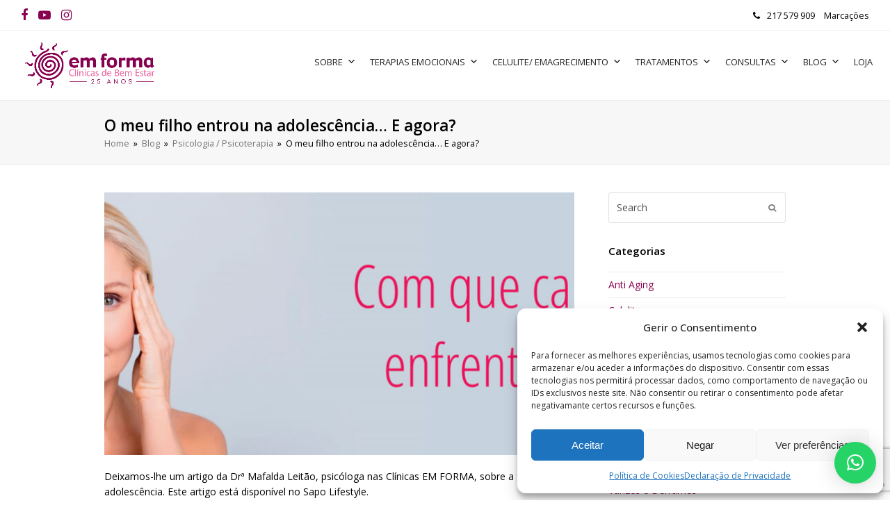

--- FILE ---
content_type: text/html; charset=UTF-8
request_url: https://www.emforma.pt/o-meu-filho-entrou-na-adolescencia-e-agora/
body_size: 27952
content:
<!DOCTYPE html>
<html dir="ltr" lang="pt-PT" prefix="og: https://ogp.me/ns#" class="wpex-color-scheme-default">
<head>
<meta charset="UTF-8">
<link rel="profile" href="http://gmpg.org/xfn/11">
<title>O meu filho entrou na adolescência… E agora? | Clínicas em forma</title>

		<!-- All in One SEO 4.9.3 - aioseo.com -->
	<meta name="description" content="Deixamos-lhe um artigo para o Sapo Lifestyle da Drª Mafalda Leitão, psicóloga nas Clínicas EM FORMA, sobre a fase da adolescência." />
	<meta name="robots" content="max-image-preview:large" />
	<meta name="author" content="Administrador"/>
	<link rel="canonical" href="https://www.emforma.pt/o-meu-filho-entrou-na-adolescencia-e-agora/" />
	<meta name="generator" content="All in One SEO (AIOSEO) 4.9.3" />
		<meta property="og:locale" content="pt_PT" />
		<meta property="og:site_name" content="Clínicas em forma | Especializados em tratamentos clínicos e estéticos em Lisboa" />
		<meta property="og:type" content="article" />
		<meta property="og:title" content="O meu filho entrou na adolescência… E agora? | Clínicas em forma" />
		<meta property="og:description" content="Deixamos-lhe um artigo para o Sapo Lifestyle da Drª Mafalda Leitão, psicóloga nas Clínicas EM FORMA, sobre a fase da adolescência." />
		<meta property="og:url" content="https://www.emforma.pt/o-meu-filho-entrou-na-adolescencia-e-agora/" />
		<meta property="og:image" content="https://www.emforma.pt/wp-content/uploads/2019/01/promocao-cara.jpg" />
		<meta property="og:image:secure_url" content="https://www.emforma.pt/wp-content/uploads/2019/01/promocao-cara.jpg" />
		<meta property="og:image:width" content="1600" />
		<meta property="og:image:height" content="500" />
		<meta property="article:published_time" content="2017-10-23T14:34:10+00:00" />
		<meta property="article:modified_time" content="2024-08-26T15:39:18+00:00" />
		<meta name="twitter:card" content="summary_large_image" />
		<meta name="twitter:title" content="O meu filho entrou na adolescência… E agora? | Clínicas em forma" />
		<meta name="twitter:description" content="Deixamos-lhe um artigo para o Sapo Lifestyle da Drª Mafalda Leitão, psicóloga nas Clínicas EM FORMA, sobre a fase da adolescência." />
		<meta name="twitter:image" content="https://www.emforma.pt/wp-content/uploads/2019/01/promocao-cara.jpg" />
		<script type="application/ld+json" class="aioseo-schema">
			{"@context":"https:\/\/schema.org","@graph":[{"@type":"BlogPosting","@id":"https:\/\/www.emforma.pt\/o-meu-filho-entrou-na-adolescencia-e-agora\/#blogposting","name":"O meu filho entrou na adolesc\u00eancia\u2026 E agora? | Cl\u00ednicas em forma","headline":"O meu filho entrou na adolesc\u00eancia&#8230; E agora?","author":{"@id":"https:\/\/www.emforma.pt\/author\/admin_yk4awvax\/#author"},"publisher":{"@id":"https:\/\/www.emforma.pt\/#organization"},"image":{"@type":"ImageObject","url":"https:\/\/www.emforma.pt\/wp-content\/uploads\/2019\/01\/promocao-cara.jpg","width":1600,"height":500},"datePublished":"2017-10-23T14:34:10+01:00","dateModified":"2024-08-26T15:39:18+01:00","inLanguage":"pt-PT","mainEntityOfPage":{"@id":"https:\/\/www.emforma.pt\/o-meu-filho-entrou-na-adolescencia-e-agora\/#webpage"},"isPartOf":{"@id":"https:\/\/www.emforma.pt\/o-meu-filho-entrou-na-adolescencia-e-agora\/#webpage"},"articleSection":"Psicologia \/ Psicoterapia"},{"@type":"BreadcrumbList","@id":"https:\/\/www.emforma.pt\/o-meu-filho-entrou-na-adolescencia-e-agora\/#breadcrumblist","itemListElement":[{"@type":"ListItem","@id":"https:\/\/www.emforma.pt#listItem","position":1,"name":"In\u00edcio","item":"https:\/\/www.emforma.pt","nextItem":{"@type":"ListItem","@id":"https:\/\/www.emforma.pt\/category\/psicologiacoaching\/#listItem","name":"Psicologia \/ Psicoterapia"}},{"@type":"ListItem","@id":"https:\/\/www.emforma.pt\/category\/psicologiacoaching\/#listItem","position":2,"name":"Psicologia \/ Psicoterapia","item":"https:\/\/www.emforma.pt\/category\/psicologiacoaching\/","nextItem":{"@type":"ListItem","@id":"https:\/\/www.emforma.pt\/o-meu-filho-entrou-na-adolescencia-e-agora\/#listItem","name":"O meu filho entrou na adolesc\u00eancia&#8230; E agora?"},"previousItem":{"@type":"ListItem","@id":"https:\/\/www.emforma.pt#listItem","name":"In\u00edcio"}},{"@type":"ListItem","@id":"https:\/\/www.emforma.pt\/o-meu-filho-entrou-na-adolescencia-e-agora\/#listItem","position":3,"name":"O meu filho entrou na adolesc\u00eancia&#8230; E agora?","previousItem":{"@type":"ListItem","@id":"https:\/\/www.emforma.pt\/category\/psicologiacoaching\/#listItem","name":"Psicologia \/ Psicoterapia"}}]},{"@type":"Organization","@id":"https:\/\/www.emforma.pt\/#organization","name":"Cl\u00ednicas em forma","description":"Especializados em tratamentos cl\u00ednicos e est\u00e9ticos em Lisboa","url":"https:\/\/www.emforma.pt\/","logo":{"@type":"ImageObject","url":"https:\/\/www.emforma.pt\/wp-content\/uploads\/2024\/08\/logo.jpg","@id":"https:\/\/www.emforma.pt\/o-meu-filho-entrou-na-adolescencia-e-agora\/#organizationLogo","width":300,"height":117},"image":{"@id":"https:\/\/www.emforma.pt\/o-meu-filho-entrou-na-adolescencia-e-agora\/#organizationLogo"},"sameAs":["https:\/\/www.instagram.com\/clinicas_emforma\/"]},{"@type":"Person","@id":"https:\/\/www.emforma.pt\/author\/admin_yk4awvax\/#author","url":"https:\/\/www.emforma.pt\/author\/admin_yk4awvax\/","name":"Administrador","image":{"@type":"ImageObject","@id":"https:\/\/www.emforma.pt\/o-meu-filho-entrou-na-adolescencia-e-agora\/#authorImage","url":"https:\/\/secure.gravatar.com\/avatar\/97cd49f2421118a844fa6cff9edd2440414ce67ffabd39c312d23c8d20f9a2bd?s=96&d=mm&r=g","width":96,"height":96,"caption":"Administrador"}},{"@type":"WebPage","@id":"https:\/\/www.emforma.pt\/o-meu-filho-entrou-na-adolescencia-e-agora\/#webpage","url":"https:\/\/www.emforma.pt\/o-meu-filho-entrou-na-adolescencia-e-agora\/","name":"O meu filho entrou na adolesc\u00eancia\u2026 E agora? | Cl\u00ednicas em forma","description":"Deixamos-lhe um artigo para o Sapo Lifestyle da Dr\u00aa Mafalda Leit\u00e3o, psic\u00f3loga nas Cl\u00ednicas EM FORMA, sobre a fase da adolesc\u00eancia.","inLanguage":"pt-PT","isPartOf":{"@id":"https:\/\/www.emforma.pt\/#website"},"breadcrumb":{"@id":"https:\/\/www.emforma.pt\/o-meu-filho-entrou-na-adolescencia-e-agora\/#breadcrumblist"},"author":{"@id":"https:\/\/www.emforma.pt\/author\/admin_yk4awvax\/#author"},"creator":{"@id":"https:\/\/www.emforma.pt\/author\/admin_yk4awvax\/#author"},"image":{"@type":"ImageObject","url":"https:\/\/www.emforma.pt\/wp-content\/uploads\/2019\/01\/promocao-cara.jpg","@id":"https:\/\/www.emforma.pt\/o-meu-filho-entrou-na-adolescencia-e-agora\/#mainImage","width":1600,"height":500},"primaryImageOfPage":{"@id":"https:\/\/www.emforma.pt\/o-meu-filho-entrou-na-adolescencia-e-agora\/#mainImage"},"datePublished":"2017-10-23T14:34:10+01:00","dateModified":"2024-08-26T15:39:18+01:00"},{"@type":"WebSite","@id":"https:\/\/www.emforma.pt\/#website","url":"https:\/\/www.emforma.pt\/","name":"Cl\u00ednicas em forma","description":"Especializados em tratamentos cl\u00ednicos e est\u00e9ticos em Lisboa","inLanguage":"pt-PT","publisher":{"@id":"https:\/\/www.emforma.pt\/#organization"}}]}
		</script>
		<!-- All in One SEO -->

<meta name="generator" content="Total WordPress Theme v5.18.2">
<meta name="viewport" content="width=device-width, initial-scale=1">
<!-- Google tag (gtag.js) consent mode dataLayer added by Site Kit -->
<script id="google_gtagjs-js-consent-mode-data-layer">
window.dataLayer = window.dataLayer || [];function gtag(){dataLayer.push(arguments);}
gtag('consent', 'default', {"ad_personalization":"denied","ad_storage":"denied","ad_user_data":"denied","analytics_storage":"denied","functionality_storage":"denied","security_storage":"denied","personalization_storage":"denied","region":["AT","BE","BG","CH","CY","CZ","DE","DK","EE","ES","FI","FR","GB","GR","HR","HU","IE","IS","IT","LI","LT","LU","LV","MT","NL","NO","PL","PT","RO","SE","SI","SK"],"wait_for_update":500});
window._googlesitekitConsentCategoryMap = {"statistics":["analytics_storage"],"marketing":["ad_storage","ad_user_data","ad_personalization"],"functional":["functionality_storage","security_storage"],"preferences":["personalization_storage"]};
window._googlesitekitConsents = {"ad_personalization":"denied","ad_storage":"denied","ad_user_data":"denied","analytics_storage":"denied","functionality_storage":"denied","security_storage":"denied","personalization_storage":"denied","region":["AT","BE","BG","CH","CY","CZ","DE","DK","EE","ES","FI","FR","GB","GR","HR","HU","IE","IS","IT","LI","LT","LU","LV","MT","NL","NO","PL","PT","RO","SE","SI","SK"],"wait_for_update":500};
</script>
<!-- End Google tag (gtag.js) consent mode dataLayer added by Site Kit -->
<link rel='dns-prefetch' href='//www.googletagmanager.com' />
<link rel='dns-prefetch' href='//fonts.googleapis.com' />
<link rel="alternate" type="application/rss+xml" title="Clínicas em forma &raquo; Feed" href="https://www.emforma.pt/feed/" />
<link rel="alternate" type="application/rss+xml" title="Clínicas em forma &raquo; Feed de comentários" href="https://www.emforma.pt/comments/feed/" />
<link rel="alternate" type="application/rss+xml" title="Feed de comentários de Clínicas em forma &raquo; O meu filho entrou na adolescência&#8230; E agora?" href="https://www.emforma.pt/o-meu-filho-entrou-na-adolescencia-e-agora/feed/" />
<link rel="alternate" title="oEmbed (JSON)" type="application/json+oembed" href="https://www.emforma.pt/wp-json/oembed/1.0/embed?url=https%3A%2F%2Fwww.emforma.pt%2Fo-meu-filho-entrou-na-adolescencia-e-agora%2F" />
<link rel="alternate" title="oEmbed (XML)" type="text/xml+oembed" href="https://www.emforma.pt/wp-json/oembed/1.0/embed?url=https%3A%2F%2Fwww.emforma.pt%2Fo-meu-filho-entrou-na-adolescencia-e-agora%2F&#038;format=xml" />
<link rel="preload" href="https://www.emforma.pt/wp-content/themes/Total/assets/lib/ticons/fonts/ticons.woff2" type="font/woff2" as="font" crossorigin><style id='wp-img-auto-sizes-contain-inline-css'>
img:is([sizes=auto i],[sizes^="auto," i]){contain-intrinsic-size:3000px 1500px}
/*# sourceURL=wp-img-auto-sizes-contain-inline-css */
</style>
<link rel='stylesheet' id='js_composer_front-css' href='https://www.emforma.pt/wp-content/plugins/js_composer/assets/css/js_composer.min.css?ver=7.8' media='all' />
<link rel='stylesheet' id='aioseo/css/src/vue/standalone/blocks/table-of-contents/global.scss-css' href='https://www.emforma.pt/wp-content/plugins/all-in-one-seo-pack/dist/Lite/assets/css/table-of-contents/global.e90f6d47.css?ver=4.9.3' media='all' />
<link rel='stylesheet' id='contact-form-7-css' href='https://www.emforma.pt/wp-content/plugins/contact-form-7/includes/css/styles.css?ver=6.1.4' media='all' />
<link rel='stylesheet' id='sr7css-css' href='//www.emforma.pt/wp-content/plugins/revslider/public/css/sr7.css?ver=6.7.16' media='all' />
<link rel='stylesheet' id='cmplz-general-css' href='https://www.emforma.pt/wp-content/plugins/complianz-gdpr/assets/css/cookieblocker.min.css?ver=1765947587' media='all' />
<link rel='stylesheet' id='megamenu-css' href='https://www.emforma.pt/wp-content/uploads/maxmegamenu/style.css?ver=9c42f8' media='all' />
<link rel='stylesheet' id='dashicons-css' href='https://www.emforma.pt/wp-includes/css/dashicons.min.css?ver=6.9' media='all' />
<link rel='stylesheet' id='parent-style-css' href='https://www.emforma.pt/wp-content/themes/Total/style.css?ver=5.18.2' media='all' />
<link rel='stylesheet' id='elementor-frontend-css' href='https://www.emforma.pt/wp-content/plugins/elementor/assets/css/frontend.min.css?ver=3.34.2' media='all' />
<link rel='stylesheet' id='wpex-elementor-css' href='https://www.emforma.pt/wp-content/themes/Total/assets/css/wpex-elementor.css?ver=5.18.2' media='all' />
<link rel='stylesheet' id='wpex-google-font-open-sans-css' href='//fonts.googleapis.com/css2?family=Open+Sans:ital,wght@0,100;0,200;0,300;0,400;0,500;0,600;0,700;0,800;0,900;1,100;1,200;1,300;1,400;1,500;1,600;1,700;1,800;1,900&#038;display=swap&#038;subset=latin' media='all' />
<link rel='stylesheet' id='wpex-style-css' href='https://www.emforma.pt/wp-content/themes/total-child-theme/style.css?ver=5.18.2' media='all' />
<link rel='stylesheet' id='wpex-mobile-menu-breakpoint-max-css' href='https://www.emforma.pt/wp-content/themes/Total/assets/css/wpex-mobile-menu-breakpoint-max.css?ver=5.18.2' media='only screen and (max-width:959px)' />
<link rel='stylesheet' id='wpex-mobile-menu-breakpoint-min-css' href='https://www.emforma.pt/wp-content/themes/Total/assets/css/wpex-mobile-menu-breakpoint-min.css?ver=5.18.2' media='only screen and (min-width:960px)' />
<link rel='stylesheet' id='wpex-wpbakery-css' href='https://www.emforma.pt/wp-content/themes/Total/assets/css/frontend/wpbakery.css?ver=5.18.2' media='all' />
<link rel='stylesheet' id='ticons-css' href='https://www.emforma.pt/wp-content/themes/Total/assets/lib/ticons/css/ticons.min.css?ver=1.0.1' media='all' />
<link rel='stylesheet' id='vcex-shortcodes-css' href='https://www.emforma.pt/wp-content/themes/Total/assets/css/vcex-shortcodes.css?ver=5.18.2' media='all' />
<link rel='stylesheet' id='wp_mailjet_form_builder_widget-widget-front-styles-css' href='https://www.emforma.pt/wp-content/plugins/mailjet-for-wordpress/src/widgetformbuilder/css/front-widget.css?ver=6.1.6' media='all' />
<link rel='stylesheet' id='eael-general-css' href='https://www.emforma.pt/wp-content/plugins/essential-addons-for-elementor-lite/assets/front-end/css/view/general.min.css?ver=6.5.8' media='all' />
<script src="//www.emforma.pt/wp-content/plugins/revslider/public/js/libs/tptools.js?ver=6.7.16" id="tp-tools-js" async data-wp-strategy="async"></script>
<script src="//www.emforma.pt/wp-content/plugins/revslider/public/js/sr7.js?ver=6.7.16" id="sr7-js" async data-wp-strategy="async"></script>
<script src="https://www.emforma.pt/wp-includes/js/jquery/jquery.min.js?ver=3.7.1" id="jquery-core-js"></script>
<script src="https://www.emforma.pt/wp-includes/js/jquery/jquery-migrate.min.js?ver=3.4.1" id="jquery-migrate-js"></script>

<!-- Google tag (gtag.js) snippet added by Site Kit -->
<!-- Google Analytics snippet added by Site Kit -->
<!-- Google Ads snippet added by Site Kit -->
<script src="https://www.googletagmanager.com/gtag/js?id=GT-PJ7SZGF" id="google_gtagjs-js" async></script>
<script id="google_gtagjs-js-after">
window.dataLayer = window.dataLayer || [];function gtag(){dataLayer.push(arguments);}
gtag("set","linker",{"domains":["www.emforma.pt"]});
gtag("js", new Date());
gtag("set", "developer_id.dZTNiMT", true);
gtag("config", "GT-PJ7SZGF");
gtag("config", "AW-613290155");
 window._googlesitekit = window._googlesitekit || {}; window._googlesitekit.throttledEvents = []; window._googlesitekit.gtagEvent = (name, data) => { var key = JSON.stringify( { name, data } ); if ( !! window._googlesitekit.throttledEvents[ key ] ) { return; } window._googlesitekit.throttledEvents[ key ] = true; setTimeout( () => { delete window._googlesitekit.throttledEvents[ key ]; }, 5 ); gtag( "event", name, { ...data, event_source: "site-kit" } ); }; 
//# sourceURL=google_gtagjs-js-after
</script>
<script></script><link rel="https://api.w.org/" href="https://www.emforma.pt/wp-json/" /><link rel="alternate" title="JSON" type="application/json" href="https://www.emforma.pt/wp-json/wp/v2/posts/2233" /><link rel="EditURI" type="application/rsd+xml" title="RSD" href="https://www.emforma.pt/xmlrpc.php?rsd" />
<meta name="generator" content="WordPress 6.9" />
<link rel='shortlink' href='https://www.emforma.pt/?p=2233' />
<style id="essential-blocks-global-styles">
            :root {
                --eb-global-primary-color: #101828;
--eb-global-secondary-color: #475467;
--eb-global-tertiary-color: #98A2B3;
--eb-global-text-color: #475467;
--eb-global-heading-color: #1D2939;
--eb-global-link-color: #444CE7;
--eb-global-background-color: #F9FAFB;
--eb-global-button-text-color: #FFFFFF;
--eb-global-button-background-color: #101828;
--eb-gradient-primary-color: linear-gradient(90deg, hsla(259, 84%, 78%, 1) 0%, hsla(206, 67%, 75%, 1) 100%);
--eb-gradient-secondary-color: linear-gradient(90deg, hsla(18, 76%, 85%, 1) 0%, hsla(203, 69%, 84%, 1) 100%);
--eb-gradient-tertiary-color: linear-gradient(90deg, hsla(248, 21%, 15%, 1) 0%, hsla(250, 14%, 61%, 1) 100%);
--eb-gradient-background-color: linear-gradient(90deg, rgb(250, 250, 250) 0%, rgb(233, 233, 233) 49%, rgb(244, 243, 243) 100%);

                --eb-tablet-breakpoint: 1024px;
--eb-mobile-breakpoint: 767px;

            }
            
            
        </style><meta name="generator" content="Site Kit by Google 1.170.0" /><meta name="ti-site-data" content="[base64]" />			<style>.cmplz-hidden {
					display: none !important;
				}</style><meta name="generator" content="Elementor 3.34.2; features: e_font_icon_svg, additional_custom_breakpoints; settings: css_print_method-external, google_font-enabled, font_display-swap">
			<style>
				.e-con.e-parent:nth-of-type(n+4):not(.e-lazyloaded):not(.e-no-lazyload),
				.e-con.e-parent:nth-of-type(n+4):not(.e-lazyloaded):not(.e-no-lazyload) * {
					background-image: none !important;
				}
				@media screen and (max-height: 1024px) {
					.e-con.e-parent:nth-of-type(n+3):not(.e-lazyloaded):not(.e-no-lazyload),
					.e-con.e-parent:nth-of-type(n+3):not(.e-lazyloaded):not(.e-no-lazyload) * {
						background-image: none !important;
					}
				}
				@media screen and (max-height: 640px) {
					.e-con.e-parent:nth-of-type(n+2):not(.e-lazyloaded):not(.e-no-lazyload),
					.e-con.e-parent:nth-of-type(n+2):not(.e-lazyloaded):not(.e-no-lazyload) * {
						background-image: none !important;
					}
				}
			</style>
			
<!-- Google Tag Manager snippet added by Site Kit -->
<script>
			( function( w, d, s, l, i ) {
				w[l] = w[l] || [];
				w[l].push( {'gtm.start': new Date().getTime(), event: 'gtm.js'} );
				var f = d.getElementsByTagName( s )[0],
					j = d.createElement( s ), dl = l != 'dataLayer' ? '&l=' + l : '';
				j.async = true;
				j.src = 'https://www.googletagmanager.com/gtm.js?id=' + i + dl;
				f.parentNode.insertBefore( j, f );
			} )( window, document, 'script', 'dataLayer', 'GTM-5R53CKPN' );
			
</script>

<!-- End Google Tag Manager snippet added by Site Kit -->
<link rel="preconnect" href="https://fonts.googleapis.com">
<link rel="preconnect" href="https://fonts.gstatic.com/" crossorigin>
<noscript><style>body:not(.content-full-screen) .wpex-vc-row-stretched[data-vc-full-width-init="false"]{visibility:visible;}</style></noscript><link rel="icon" href="https://www.emforma.pt/wp-content/uploads/2024/10/favicon-150x150.jpg" sizes="32x32" />
<link rel="icon" href="https://www.emforma.pt/wp-content/uploads/2024/10/favicon-300x300.jpg" sizes="192x192" />
<link rel="apple-touch-icon" href="https://www.emforma.pt/wp-content/uploads/2024/10/favicon-300x300.jpg" />
<meta name="msapplication-TileImage" content="https://www.emforma.pt/wp-content/uploads/2024/10/favicon-300x300.jpg" />
        <style type="text/css" id="rmwr-dynamic-css">
        .read-link {
            font-weight: normal;
            color: #000000;
            background: #ffffff;
            padding: 0px;
            border-bottom: 1px solid #000000;
            -webkit-box-shadow: none !important;
            box-shadow: none !important;
            cursor: pointer;
            text-decoration: none;
            display: inline-block;
            border-top: none;
            border-left: none;
            border-right: none;
            transition: color 0.3s ease, background-color 0.3s ease;
        }
        
        .read-link:hover,
        .read-link:focus {
            color: #191919;
            text-decoration: none;
            outline: 2px solid #000000;
            outline-offset: 2px;
        }
        
        .read-link:focus {
            outline: 2px solid #000000;
            outline-offset: 2px;
        }
        
        .read_div {
            margin-top: 10px;
        }
        
        .read_div[data-animation="fade"] {
            transition: opacity 0.3s ease;
        }
        
        /* Print optimization (Free feature) */
                @media print {
            .read_div[style*="display: none"] {
                display: block !important;
            }
            .read-link {
                display: none !important;
            }
        }
                </style>
        <script>
	window._tpt			??= {};
	window.SR7			??= {};
	_tpt.R				??= {};
	_tpt.R.fonts		??= {};
	_tpt.R.fonts.customFonts??= {};
	SR7.devMode			=  false;
	SR7.F 				??= {};
	SR7.G				??= {};
	SR7.LIB				??= {};
	SR7.E				??= {};
	SR7.E.gAddons		??= {};
	SR7.E.php 			??= {};
	SR7.E.nonce			= 'b841e65b09';
	SR7.E.ajaxurl		= 'https://www.emforma.pt/wp-admin/admin-ajax.php';
	SR7.E.resturl		= 'https://www.emforma.pt/wp-json/';
	SR7.E.slug_path		= 'revslider/revslider.php';
	SR7.E.slug			= 'revslider';
	SR7.E.plugin_url	= 'https://www.emforma.pt/wp-content/plugins/revslider/';
	SR7.E.wp_plugin_url = 'https://www.emforma.pt/wp-content/plugins/';
	SR7.E.revision		= '6.7.16';
	SR7.E.fontBaseUrl	= '//fonts.googleapis.com/css2?family=';
	SR7.G.breakPoints 	= [1240,1024,778,480];
	SR7.E.modules 		= ['module','page','slide','layer','draw','animate','srtools','canvas','defaults','carousel','navigation','media','modifiers','migration'];
	SR7.E.libs 			= ['WEBGL'];
	SR7.E.css 			= ['csslp','cssbtns','cssfilters','cssnav','cssmedia'];
	SR7.E.resources		= {};
	SR7.JSON			??= {};
/*! Slider Revolution 7.0 - Page Processor */
!function(){"use strict";window.SR7??={},window._tpt??={},SR7.version="Slider Revolution 6.7.16",_tpt.getWinDim=function(t){_tpt.screenHeightWithUrlBar??=window.innerHeight;let e=SR7.F?.modal?.visible&&SR7.M[SR7.F.module.getIdByAlias(SR7.F.modal.requested)];_tpt.scrollBar=window.innerWidth!==document.documentElement.clientWidth||e&&window.innerWidth!==e.c.module.clientWidth,_tpt.winW=window.innerWidth-(_tpt.scrollBar||"prepare"==t?_tpt.scrollBarW??_tpt.mesureScrollBar():0),_tpt.winH=window.innerHeight,_tpt.winWAll=document.documentElement.clientWidth},_tpt.getResponsiveLevel=function(t,e){SR7.M[e];return _tpt.closestGE(t,_tpt.winWAll)},_tpt.mesureScrollBar=function(){let t=document.createElement("div");return t.className="RSscrollbar-measure",t.style.width="100px",t.style.height="100px",t.style.overflow="scroll",t.style.position="absolute",t.style.top="-9999px",document.body.appendChild(t),_tpt.scrollBarW=t.offsetWidth-t.clientWidth,document.body.removeChild(t),_tpt.scrollBarW},_tpt.loadCSS=async function(t,e,s){return s?_tpt.R.fonts.required[e].status=1:(_tpt.R[e]??={},_tpt.R[e].status=1),new Promise(((n,i)=>{if(_tpt.isStylesheetLoaded(t))s?_tpt.R.fonts.required[e].status=2:_tpt.R[e].status=2,n();else{const l=document.createElement("link");l.rel="stylesheet";let o="text",r="css";l["type"]=o+"/"+r,l.href=t,l.onload=()=>{s?_tpt.R.fonts.required[e].status=2:_tpt.R[e].status=2,n()},l.onerror=()=>{s?_tpt.R.fonts.required[e].status=3:_tpt.R[e].status=3,i(new Error(`Failed to load CSS: ${t}`))},document.head.appendChild(l)}}))},_tpt.addContainer=function(t){const{tag:e="div",id:s,class:n,datas:i,textContent:l,iHTML:o}=t,r=document.createElement(e);if(s&&""!==s&&(r.id=s),n&&""!==n&&(r.className=n),i)for(const[t,e]of Object.entries(i))"style"==t?r.style.cssText=e:r.setAttribute(`data-${t}`,e);return l&&(r.textContent=l),o&&(r.innerHTML=o),r},_tpt.collector=function(){return{fragment:new DocumentFragment,add(t){var e=_tpt.addContainer(t);return this.fragment.appendChild(e),e},append(t){t.appendChild(this.fragment)}}},_tpt.isStylesheetLoaded=function(t){let e=t.split("?")[0];return Array.from(document.querySelectorAll('link[rel="stylesheet"], link[rel="preload"]')).some((t=>t.href.split("?")[0]===e))},_tpt.preloader={requests:new Map,preloaderTemplates:new Map,show:function(t,e){if(!e||!t)return;const{type:s,color:n}=e;if(s<0||"off"==s)return;const i=`preloader_${s}`;let l=this.preloaderTemplates.get(i);l||(l=this.build(s,n),this.preloaderTemplates.set(i,l)),this.requests.has(t)||this.requests.set(t,{count:0});const o=this.requests.get(t);clearTimeout(o.timer),o.count++,1===o.count&&(o.timer=setTimeout((()=>{o.preloaderClone=l.cloneNode(!0),o.anim&&o.anim.kill(),void 0!==_tpt.gsap?o.anim=_tpt.gsap.fromTo(o.preloaderClone,1,{opacity:0},{opacity:1}):o.preloaderClone.classList.add("sr7-fade-in"),t.appendChild(o.preloaderClone)}),150))},hide:function(t){if(!this.requests.has(t))return;const e=this.requests.get(t);e.count--,e.count<0&&(e.count=0),e.anim&&e.anim.kill(),0===e.count&&(clearTimeout(e.timer),e.preloaderClone&&(e.preloaderClone.classList.remove("sr7-fade-in"),e.anim=_tpt.gsap.to(e.preloaderClone,.3,{opacity:0,onComplete:function(){e.preloaderClone.remove()}})))},state:function(t){if(!this.requests.has(t))return!1;return this.requests.get(t).count>0},build:(t,e="#ffffff",s="")=>{if(t<0||"off"===t)return null;const n=parseInt(t);if(t="prlt"+n,isNaN(n))return null;if(_tpt.loadCSS(SR7.E.plugin_url+"public/css/preloaders/t"+n+".css","preloader_"+t),isNaN(n)||n<6){const i=`background-color:${e}`,l=1===n||2==n?i:"",o=3===n||4==n?i:"",r=_tpt.collector();["dot1","dot2","bounce1","bounce2","bounce3"].forEach((t=>r.add({tag:"div",class:t,datas:{style:o}})));const d=_tpt.addContainer({tag:"sr7-prl",class:`${t} ${s}`,datas:{style:l}});return r.append(d),d}{let i={};if(7===n){let t;e.startsWith("#")?(t=e.replace("#",""),t=`rgba(${parseInt(t.substring(0,2),16)}, ${parseInt(t.substring(2,4),16)}, ${parseInt(t.substring(4,6),16)}, `):e.startsWith("rgb")&&(t=e.slice(e.indexOf("(")+1,e.lastIndexOf(")")).split(",").map((t=>t.trim())),t=`rgba(${t[0]}, ${t[1]}, ${t[2]}, `),t&&(i.style=`border-top-color: ${t}0.65); border-bottom-color: ${t}0.15); border-left-color: ${t}0.65); border-right-color: ${t}0.15)`)}else 12===n&&(i.style=`background:${e}`);const l=[10,0,4,2,5,9,0,4,4,2][n-6],o=_tpt.collector(),r=o.add({tag:"div",class:"sr7-prl-inner",datas:i});Array.from({length:l}).forEach((()=>r.appendChild(o.add({tag:"span",datas:{style:`background:${e}`}}))));const d=_tpt.addContainer({tag:"sr7-prl",class:`${t} ${s}`});return o.append(d),d}}},SR7.preLoader={show:(t,e)=>{"off"!==(SR7.M[t]?.settings?.pLoader?.type??"off")&&_tpt.preloader.show(e||SR7.M[t].c.module,SR7.M[t]?.settings?.pLoader??{color:"#fff",type:10})},hide:(t,e)=>{"off"!==(SR7.M[t]?.settings?.pLoader?.type??"off")&&_tpt.preloader.hide(e||SR7.M[t].c.module)},state:(t,e)=>_tpt.preloader.state(e||SR7.M[t].c.module)},_tpt.prepareModuleHeight=function(t){window.SR7.M??={},window.SR7.M[t.id]??={},"ignore"==t.googleFont&&(SR7.E.ignoreGoogleFont=!0);let e=window.SR7.M[t.id];if(null==_tpt.scrollBarW&&_tpt.mesureScrollBar(),e.c??={},e.states??={},e.settings??={},e.settings.size??={},t.fixed&&(e.settings.fixed=!0),e.c.module=document.getElementById(t.id),e.c.adjuster=e.c.module.getElementsByTagName("sr7-adjuster")[0],e.c.content=e.c.module.getElementsByTagName("sr7-content")[0],"carousel"==t.type&&(e.c.carousel=e.c.content.getElementsByTagName("sr7-carousel")[0]),null==e.c.module||null==e.c.module)return;t.plType&&t.plColor&&(e.settings.pLoader={type:t.plType,color:t.plColor}),void 0!==t.plType&&"off"!==t.plType&&SR7.preLoader.show(t.id,e.c.module),_tpt.winW||_tpt.getWinDim("prepare"),_tpt.getWinDim();let s=""+e.c.module.dataset?.modal;"modal"==s||"true"==s||"undefined"!==s&&"false"!==s||(e.settings.size.fullWidth=t.size.fullWidth,e.LEV??=_tpt.getResponsiveLevel(window.SR7.G.breakPoints,t.id),t.vpt=_tpt.fillArray(t.vpt,5),e.settings.vPort=t.vpt[e.LEV],void 0!==t.el&&"720"==t.el[4]&&t.gh[4]!==t.el[4]&&"960"==t.el[3]&&t.gh[3]!==t.el[3]&&"768"==t.el[2]&&t.gh[2]!==t.el[2]&&delete t.el,e.settings.size.height=null==t.el||null==t.el[e.LEV]||0==t.el[e.LEV]||"auto"==t.el[e.LEV]?_tpt.fillArray(t.gh,5,-1):_tpt.fillArray(t.el,5,-1),e.settings.size.width=_tpt.fillArray(t.gw,5,-1),e.settings.size.minHeight=_tpt.fillArray(t.mh??[0],5,-1),e.cacheSize={fullWidth:e.settings.size?.fullWidth,fullHeight:e.settings.size?.fullHeight},void 0!==t.off&&(t.off?.t&&(e.settings.size.m??={})&&(e.settings.size.m.t=t.off.t),t.off?.b&&(e.settings.size.m??={})&&(e.settings.size.m.b=t.off.b),t.off?.l&&(e.settings.size.p??={})&&(e.settings.size.p.l=t.off.l),t.off?.r&&(e.settings.size.p??={})&&(e.settings.size.p.r=t.off.r),e.offsetPrepared=!0),_tpt.updatePMHeight(t.id,t,!0))},_tpt.updatePMHeight=(t,e,s)=>{let n=SR7.M[t];var i=n.settings.size.fullWidth?_tpt.winW:n.c.module.parentNode.offsetWidth;i=0===i||isNaN(i)?_tpt.winW:i;let l=n.settings.size.width[n.LEV]||n.settings.size.width[n.LEV++]||n.settings.size.width[n.LEV--]||i,o=n.settings.size.height[n.LEV]||n.settings.size.height[n.LEV++]||n.settings.size.height[n.LEV--]||0,r=n.settings.size.minHeight[n.LEV]||n.settings.size.minHeight[n.LEV++]||n.settings.size.minHeight[n.LEV--]||0;if(o="auto"==o?0:o,o=parseInt(o),"carousel"!==e.type&&(i-=parseInt(e.onw??0)||0),n.MP=!n.settings.size.fullWidth&&i<l||_tpt.winW<l?Math.min(1,i/l):1,e.size.fullScreen||e.size.fullHeight){let t=parseInt(e.fho)||0,s=(""+e.fho).indexOf("%")>-1;e.newh=_tpt.winH-(s?_tpt.winH*t/100:t)}else e.newh=n.MP*Math.max(o,r);if(e.newh+=(parseInt(e.onh??0)||0)+(parseInt(e.carousel?.pt)||0)+(parseInt(e.carousel?.pb)||0),void 0!==e.slideduration&&(e.newh=Math.max(e.newh,parseInt(e.slideduration)/3)),e.shdw&&_tpt.buildShadow(e.id,e),n.c.adjuster.style.height=e.newh+"px",n.c.module.style.height=e.newh+"px",n.c.content.style.height=e.newh+"px",n.states.heightPrepared=!0,n.dims??={},n.dims.moduleRect=n.c.module.getBoundingClientRect(),n.c.content.style.left="-"+n.dims.moduleRect.left+"px",!n.settings.size.fullWidth)return s&&requestAnimationFrame((()=>{i!==n.c.module.parentNode.offsetWidth&&_tpt.updatePMHeight(e.id,e)})),void _tpt.bgStyle(e.id,e,window.innerWidth==_tpt.winW,!0);_tpt.bgStyle(e.id,e,window.innerWidth==_tpt.winW,!0),requestAnimationFrame((function(){s&&requestAnimationFrame((()=>{i!==n.c.module.parentNode.offsetWidth&&_tpt.updatePMHeight(e.id,e)}))})),n.earlyResizerFunction||(n.earlyResizerFunction=function(){requestAnimationFrame((function(){_tpt.getWinDim(),_tpt.moduleDefaults(e.id,e),_tpt.updateSlideBg(t,!0)}))},window.addEventListener("resize",n.earlyResizerFunction))},_tpt.buildShadow=function(t,e){let s=SR7.M[t];null==s.c.shadow&&(s.c.shadow=document.createElement("sr7-module-shadow"),s.c.shadow.classList.add("sr7-shdw-"+e.shdw),s.c.content.appendChild(s.c.shadow))},_tpt.bgStyle=async(t,e,s,n,i)=>{const l=SR7.M[t];if((e=e??l.settings).fixed&&!l.c.module.classList.contains("sr7-top-fixed")&&(l.c.module.classList.add("sr7-top-fixed"),l.c.module.style.position="fixed",l.c.module.style.width="100%",l.c.module.style.top="0px",l.c.module.style.left="0px",l.c.module.style.pointerEvents="none",l.c.module.style.zIndex=5e3,l.c.content.style.pointerEvents="none"),null==l.c.bgcanvas){let t=document.createElement("sr7-module-bg"),o=!1;if("string"==typeof e?.bg?.color&&e?.bg?.color.includes("{"))if(_tpt.gradient&&_tpt.gsap)e.bg.color=_tpt.gradient.convert(e.bg.color);else try{let t=JSON.parse(e.bg.color);(t?.orig||t?.string)&&(e.bg.color=JSON.parse(e.bg.color))}catch(t){return}let r="string"==typeof e?.bg?.color?e?.bg?.color||"transparent":e?.bg?.color?.string??e?.bg?.color?.orig??e?.bg?.color?.color??"transparent";if(t.style["background"+(String(r).includes("grad")?"":"Color")]=r,("transparent"!==r||i)&&(o=!0),l.offsetPrepared&&(t.style.visibility="hidden"),e?.bg?.image?.src&&(t.style.backgroundImage=`url(${e?.bg?.image.src})`,t.style.backgroundSize=""==(e.bg.image?.size??"")?"cover":e.bg.image.size,t.style.backgroundPosition=e.bg.image.position,t.style.backgroundRepeat=""==e.bg.image.repeat||null==e.bg.image.repeat?"no-repeat":e.bg.image.repeat,o=!0),!o)return;l.c.bgcanvas=t,e.size.fullWidth?t.style.width=_tpt.winW-(s&&_tpt.winH<document.body.offsetHeight?_tpt.scrollBarW:0)+"px":n&&(t.style.width=l.c.module.offsetWidth+"px"),t.style.maxWidth="100%",e.sbt?.use?l.c.content.appendChild(l.c.bgcanvas):l.c.module.appendChild(l.c.bgcanvas)}l.c.bgcanvas.style.height=void 0!==e.newh?e.newh+"px":("carousel"==e.type?l.dims.module.h:l.dims.content.h)+"px",l.c.bgcanvas.style.left=!s&&e.sbt?.use||l.c.bgcanvas.closest("SR7-CONTENT")?"0px":"-"+(l?.dims?.moduleRect?.left??0)+"px"},_tpt.updateSlideBg=function(t,e){const s=SR7.M[t];let n=s.settings;s?.c?.bgcanvas&&(n.size.fullWidth?s.c.bgcanvas.style.width=_tpt.winW-(e&&_tpt.winH<document.body.offsetHeight?_tpt.scrollBarW:0)+"px":preparing&&(s.c.bgcanvas.style.width=s.c.module.offsetWidth+"px"))},_tpt.moduleDefaults=(t,e)=>{let s=SR7.M[t];null!=s&&null!=s.c&&null!=s.c.module&&(s.dims??={},s.dims.moduleRect=s.c.module.getBoundingClientRect(),s.c.content.style.left="-"+s.dims.moduleRect.left+"px",s.c.content.style.width=_tpt.winW-_tpt.scrollBarW+"px","carousel"==e.type&&(s.c.module.style.overflow="visible"),_tpt.bgStyle(t,e,window.innerWidth==_tpt.winW))},_tpt.getOffset=t=>{var e=t.getBoundingClientRect(),s=window.pageXOffset||document.documentElement.scrollLeft,n=window.pageYOffset||document.documentElement.scrollTop;return{top:e.top+n,left:e.left+s}},_tpt.fillArray=function(t,e){let s,n;t=Array.isArray(t)?t:[t];let i=Array(e),l=t.length;for(n=0;n<t.length;n++)i[n+(e-l)]=t[n],null==s&&"#"!==t[n]&&(s=t[n]);for(let t=0;t<e;t++)void 0!==i[t]&&"#"!=i[t]||(i[t]=s),s=i[t];return i},_tpt.closestGE=function(t,e){let s=Number.MAX_VALUE,n=-1;for(let i=0;i<t.length;i++)t[i]-1>=e&&t[i]-1-e<s&&(s=t[i]-1-e,n=i);return++n}}();</script>
		<style id="wp-custom-css">
			/* DEMO TWEAKS */.blog-entry.thumbnail-entry-style .meta-author{display:none;}.vcex-image-grid-entry a{display:block;}.tp-scrollbelowslider{cursor:pointer;}.grid-entry-style .meta-category{display:none;}.subtitulo{font-size:18px;color:#777777;font-weight:300;}.wpcf7 input[type="email"]{width:100%}.wpcf7 input[type="tel"]{width:50%}.wpcf7 input{width:50%}select{width:100%;padding:6px;color:#606060;font-weight:300;}.titvideos{font-size:8px;}.ws_newsletter_form input[type=checkbox]{width:auto;vertical-align:middle;}.ws_newsletter_form .button,.ws_newsletter_form button,.ws_newsletter_form input[type=submit],.ws_newsletter_form input[type=reset],.ws_newsletter_form input[type=button]{position:relative !important;display:inline-block !important;background-color:#880050;text-transform:uppercase;font-size:.97em;letter-spacing:.03em;cursor:pointer;font-weight:bolder;text-align:center;color:#FFFFFF;text-decoration:none;border:1px solid transparent;vertical-align:middle;border-radius:0;margin-top:10px;margin-right:1em;text-shadow:none;line-height:2.4em;min-height:2.5em;padding:0 1.2em;width:auto;/*max-width:100%;*/-webkit-transition:border .3s,background .3s,opacity .3s,color .3s,-webkit-transform .3s,-webkit-box-shadow .3s;transition:border .3s,background .3s,opacity .3s,color .3s,-webkit-transform .3s,-webkit-box-shadow .3s;-o-transition:transform .3s,border .3s,background .3s,box-shadow .3s,opacity .3s,color .3s;transition:transform .3s,border .3s,background .3s,box-shadow .3s,opacity .3s,color .3s;transition:transform .3s,border .3s,background .3s,box-shadow .3s,opacity .3s,color .3s,-webkit-transform .3s,-webkit-box-shadow .3s;text-rendering:optimizeLegibility;-webkit-box-sizing:border-box;box-sizing:border-box;}		</style>
		<noscript><style> .wpb_animate_when_almost_visible { opacity: 1; }</style></noscript><style type="text/css">/** Mega Menu CSS: fs **/</style>
<style data-type="wpex-css" id="wpex-css">/*TYPOGRAPHY*/body{font-family:'Open Sans',sans-serif;font-size:14px;}h1,.wpex-h1{font-weight:400;font-size:35px;}/*CUSTOMIZER STYLING*/:root{--wpex-accent:#880050;--wpex-accent-alt:#880050;--wpex-on-accent:#ffffff;--wpex-on-accent-alt:#ffffff;--wpex-text-1:#000000;--wpex-text-2:#000000;--wpex-text-4:#000000;--wpex-site-header-height:40px;--wpex-site-header-shrink-start-height:80px;--wpex-vc-column-inner-margin-bottom:40px;}#top-bar{padding-top:5px;padding-bottom:5px;}#top-bar-social a.wpex-social-btn-no-style{color:#880050;}.header-padding{padding-top:10px;padding-bottom:10px;}</style></head>

<body data-cmplz=1 class="wp-singular post-template-default single single-post postid-2233 single-format-standard wp-custom-logo wp-embed-responsive wp-theme-Total wp-child-theme-total-child-theme mega-menu-main-menu wpex-theme wpex-responsive full-width-main-layout no-composer wpex-live-site site-full-width content-right-sidebar has-sidebar has-topbar post-in-category-psicologiacoaching hasnt-overlay-header hasnt-mobile-menu wpex-share-p-horizontal wpex-no-js wpb-js-composer js-comp-ver-7.8 vc_responsive elementor-default elementor-kit-14012">

			<!-- Google Tag Manager (noscript) snippet added by Site Kit -->
		<noscript>
			<iframe src="https://www.googletagmanager.com/ns.html?id=GTM-5R53CKPN" height="0" width="0" style="display:none;visibility:hidden"></iframe>
		</noscript>
		<!-- End Google Tag Manager (noscript) snippet added by Site Kit -->
		
<a href="#content" class="skip-to-content wpex-absolute wpex-opacity-0 wpex-no-underline">Skip to content</a>

	
	<span data-ls_id="#site_top" tabindex="-1"></span>
	<div id="outer-wrap" class="wpex-overflow-clip">

		
		
		<div id="wrap" class="wpex-clr">

			

	
		<div id="top-bar-wrap" class="top-bar-full-width wpex-border-b wpex-border-main wpex-border-solid wpex-text-sm wpex-print-hidden">

			<div id="top-bar" class="container wpex-relative wpex-py-15 wpex-md-flex wpex-justify-between wpex-items-center wpex-text-center wpex-md-text-initial">
<div id="top-bar-social" class="top-bar-left social-style-default"><ul id="top-bar-social-list" class="wpex-inline-block wpex-list-none wpex-align-bottom wpex-m-0 wpex-last-mr-0"><li class="wpex-inline-block wpex-mr-15"><a href="https://www.facebook.com/emforma" target="_blank" class="wpex-facebook wpex-social-btn wpex-social-btn-no-style" rel="noopener noreferrer"><span class="ticon ticon-facebook" aria-hidden="true"></span><span class="screen-reader-text">Facebook</span></a></li><li class="wpex-inline-block wpex-mr-15"><a href="https://www.youtube.com/user/clinicaemforma/videos" target="_blank" class="wpex-youtube wpex-social-btn wpex-social-btn-no-style" rel="noopener noreferrer"><span class="ticon ticon-youtube-play" aria-hidden="true"></span><span class="screen-reader-text">YouTube</span></a></li><li class="wpex-inline-block wpex-mr-15"><a href="https://www.instagram.com/clinicas_emforma" target="_blank" class="wpex-instagram wpex-social-btn wpex-social-btn-no-style" rel="noopener noreferrer"><span class="ticon ticon-instagram" aria-hidden="true"></span><span class="screen-reader-text">Instagram</span></a></li></ul></div>
	<div id="top-bar-content" class="has-content top-bar-right wpex-mt-10 wpex-md-mt-0 wpex-clr"><div class="top-bar-item wpex-sm-inline-block wpex-ml-20"><span class="wpex-mr-10 ticon ticon-phone" aria-hidden="true"></span><a href="tel:217579909">217 579 909</a></div>

<a href="https://www.emforma.pt/contactos/" class="theme-button" style="margin-left:10px!important">Marcações</a></div>

</div>

		</div>

	


	<header id="site-header" class="header-one header-full-width wpex-dropdowns-shadow-one fixed-scroll wpex-z-99 has-sticky-dropshadow shrink-sticky-header anim-shrink-header on-shrink-adjust-height dyn-styles wpex-print-hidden wpex-relative wpex-clr">

		
		<div id="site-header-inner" class="header-one-inner header-padding container wpex-relative wpex-h-100 wpex-py-30 wpex-clr">
<div id="site-logo" class="site-branding header-one-logo logo-padding wpex-table">
	<div id="site-logo-inner" class="wpex-table-cell wpex-align-middle wpex-clr"><a id="site-logo-link" href="https://www.emforma.pt/" rel="home" class="main-logo"><img fetchpriority="high" src="https://www.emforma.pt/wp-content/uploads/2024/08/image001.png" alt="Clínicas em forma" class="logo-img" width="862" height="337" data-no-retina data-skip-lazy fetchpriority="high"></a></div>

</div>

<div id="site-navigation-wrap" class="navbar-style-one navbar-fixed-height wpex-stretch-megamenus wpex-clr wpex-print-hidden">
	<nav id="site-navigation" class="navigation main-navigation main-navigation-one wpex-clr" aria-label="Main menu"><div id="mega-menu-wrap-main_menu" class="mega-menu-wrap"><div class="mega-menu-toggle"><div class="mega-toggle-blocks-left"></div><div class="mega-toggle-blocks-center"></div><div class="mega-toggle-blocks-right"><div class='mega-toggle-block mega-menu-toggle-block mega-toggle-block-1' id='mega-toggle-block-1' tabindex='0'><span class='mega-toggle-label' role='button' aria-expanded='false'><span class='mega-toggle-label-closed'>MENU</span><span class='mega-toggle-label-open'>MENU</span></span></div></div></div><ul id="mega-menu-main_menu" class="mega-menu max-mega-menu mega-menu-horizontal mega-no-js" data-event="hover" data-effect="fade_up" data-effect-speed="200" data-effect-mobile="disabled" data-effect-speed-mobile="0" data-mobile-force-width="false" data-second-click="go" data-document-click="collapse" data-vertical-behaviour="standard" data-breakpoint="768" data-unbind="true" data-mobile-state="collapse_all" data-mobile-direction="vertical" data-hover-intent-timeout="300" data-hover-intent-interval="100"><li class="mega-menu-item mega-menu-item-type-custom mega-menu-item-object-custom mega-menu-item-has-children mega-align-bottom-left mega-menu-flyout mega-menu-item-11503" id="mega-menu-item-11503"><a class="mega-menu-link" href="#" aria-expanded="false" tabindex="0">Sobre<span class="mega-indicator" aria-hidden="true"></span></a>
<ul class="mega-sub-menu">
<li class="mega-menu-item mega-menu-item-type-post_type mega-menu-item-object-page mega-menu-item-5520" id="mega-menu-item-5520"><a class="mega-menu-link" href="https://www.emforma.pt/equipa/">Equipa</a></li><li class="mega-menu-item mega-menu-item-type-post_type mega-menu-item-object-page mega-menu-item-5517" id="mega-menu-item-5517"><a class="mega-menu-link" href="https://www.emforma.pt/clinicas/">A nossa clínica</a></li><li class="mega-menu-item mega-menu-item-type-post_type mega-menu-item-object-page mega-menu-item-5524" id="mega-menu-item-5524"><a class="mega-menu-link" href="https://www.emforma.pt/comunicacao-social/">Comunicação Social</a></li><li class="mega-menu-item mega-menu-item-type-post_type mega-menu-item-object-page mega-menu-item-4827" id="mega-menu-item-4827"><a class="mega-menu-link" href="https://www.emforma.pt/testemunhos-fantasticos/">Testemunhos</a></li></ul>
</li><li class="mega-menu-item mega-menu-item-type-post_type mega-menu-item-object-page mega-menu-item-has-children mega-align-bottom-left mega-menu-flyout mega-menu-item-5333" id="mega-menu-item-5333"><a class="mega-menu-link" href="https://www.emforma.pt/terapias-emocionais/" aria-expanded="false" tabindex="0">Terapias Emocionais<span class="mega-indicator" aria-hidden="true"></span></a>
<ul class="mega-sub-menu">
<li class="mega-menu-item mega-menu-item-type-post_type mega-menu-item-object-page mega-menu-item-5557" id="mega-menu-item-5557"><a class="mega-menu-link" href="https://www.emforma.pt/cura-da-crianca-interior/">Cura da Criança Interior </a></li><li class="mega-menu-item mega-menu-item-type-post_type mega-menu-item-object-page mega-menu-item-13958" id="mega-menu-item-13958"><a class="mega-menu-link" href="https://www.emforma.pt/deixar-de-fumar/">Deixar de fumar</a></li><li class="mega-menu-item mega-menu-item-type-post_type mega-menu-item-object-page mega-menu-item-5579" id="mega-menu-item-5579"><a class="mega-menu-link" href="https://www.emforma.pt/desenvolvimento-pessoal/">Desenvolvimento pessoal</a></li><li class="mega-menu-item mega-menu-item-type-post_type mega-menu-item-object-page mega-menu-item-5548" id="mega-menu-item-5548"><a class="mega-menu-link" href="https://www.emforma.pt/detox-emocional/">Detox Emocional</a></li><li class="mega-menu-item mega-menu-item-type-post_type mega-menu-item-object-page mega-menu-item-5589" id="mega-menu-item-5589"><a class="mega-menu-link" href="https://www.emforma.pt/eft-acupuntura-emocional/">EFT – “Acupuntura” Emocional</a></li><li class="mega-menu-item mega-menu-item-type-post_type mega-menu-item-object-page mega-menu-item-5341" id="mega-menu-item-5341"><a class="mega-menu-link" href="https://www.emforma.pt/hipnoterapia-holistica/">Hipnoterapia Holística</a></li><li class="mega-menu-item mega-menu-item-type-post_type mega-menu-item-object-page mega-menu-item-14880" id="mega-menu-item-14880"><a class="mega-menu-link" href="https://www.emforma.pt/terapia-do-luto/">Terapia do luto</a></li><li class="mega-menu-item mega-menu-item-type-post_type mega-menu-item-object-page mega-menu-item-5361" id="mega-menu-item-5361"><a class="mega-menu-link" href="https://www.emforma.pt/psicologia/">Psicologia</a></li><li class="mega-menu-item mega-menu-item-type-post_type mega-menu-item-object-page mega-menu-item-13957" id="mega-menu-item-13957"><a class="mega-menu-link" href="https://www.emforma.pt/regressao-vidas-passadas/">Regressão a Vidas Passadas</a></li></ul>
</li><li class="mega-menu-item mega-menu-item-type-custom mega-menu-item-object-custom mega-menu-item-has-children mega-menu-megamenu mega-menu-grid mega-align-bottom-left mega-menu-grid mega-menu-item-11504" id="mega-menu-item-11504"><a class="mega-menu-link" href="#" aria-expanded="false" tabindex="0">Celulite/ Emagrecimento<span class="mega-indicator" aria-hidden="true"></span></a>
<ul class="mega-sub-menu" role='presentation'>
<li class="mega-menu-row" id="mega-menu-11504-0">
	<ul class="mega-sub-menu" style='--columns:2' role='presentation'>
<li class="mega-menu-column mega-menu-columns-1-of-2" style="--columns:2; --span:1" id="mega-menu-11504-0-0">
		<ul class="mega-sub-menu">
<li class="mega-menu-item mega-menu-item-type-widget widget_media_image mega-menu-item-media_image-2" id="mega-menu-item-media_image-2"><a href="https://www.emforma.pt/celulite/"><img width="300" height="188" src="https://www.emforma.pt/wp-content/uploads/2024/08/celulite_02-300x188.jpg" class="image wp-image-11507  attachment-medium size-medium" alt="" style="max-width: 100%; height: auto;" decoding="async" srcset="https://www.emforma.pt/wp-content/uploads/2024/08/celulite_02-300x188.jpg 300w, https://www.emforma.pt/wp-content/uploads/2024/08/celulite_02-768x480.jpg 768w, https://www.emforma.pt/wp-content/uploads/2024/08/celulite_02-600x375.jpg 600w, https://www.emforma.pt/wp-content/uploads/2024/08/celulite_02.jpg 800w" sizes="(max-width: 300px) 100vw, 300px" /></a></li><li class="mega-menu-item mega-menu-item-type-post_type mega-menu-item-object-page mega-menu-item-has-children mega-menu-item-5047" id="mega-menu-item-5047"><a class="mega-menu-link" href="https://www.emforma.pt/celulite/">Celulite<span class="mega-indicator" aria-hidden="true"></span></a>
			<ul class="mega-sub-menu">
<li class="mega-menu-item mega-menu-item-type-post_type mega-menu-item-object-page mega-menu-item-5050" id="mega-menu-item-5050"><a class="mega-menu-link" href="https://www.emforma.pt/celulite/criofrequencia/">Criofrequência</a></li><li class="mega-menu-item mega-menu-item-type-post_type mega-menu-item-object-page mega-menu-item-5165" id="mega-menu-item-5165"><a class="mega-menu-link" href="https://www.emforma.pt/celulite/endermologia-lpg-3/">Endermologia LPG</a></li><li class="mega-menu-item mega-menu-item-type-post_type mega-menu-item-object-page mega-menu-item-5178" id="mega-menu-item-5178"><a class="mega-menu-link" href="https://www.emforma.pt/celulite/freeze/">Freeze</a></li><li class="mega-menu-item mega-menu-item-type-post_type mega-menu-item-object-page mega-menu-item-5191" id="mega-menu-item-5191"><a class="mega-menu-link" href="https://www.emforma.pt/celulite/reaction-vela-smooth/">Reaction e Vela Smooth</a></li>			</ul>
</li>		</ul>
</li><li class="mega-menu-column mega-menu-columns-1-of-2" style="--columns:2; --span:1" id="mega-menu-11504-0-1">
		<ul class="mega-sub-menu">
<li class="mega-menu-item mega-menu-item-type-widget widget_media_image mega-menu-item-media_image-3" id="mega-menu-item-media_image-3"><img width="300" height="188" src="https://www.emforma.pt/wp-content/uploads/2024/08/emagrecer_01-300x188.jpg" class="image wp-image-11506  attachment-medium size-medium" alt="" style="max-width: 100%; height: auto;" decoding="async" srcset="https://www.emforma.pt/wp-content/uploads/2024/08/emagrecer_01-300x188.jpg 300w, https://www.emforma.pt/wp-content/uploads/2024/08/emagrecer_01-768x480.jpg 768w, https://www.emforma.pt/wp-content/uploads/2024/08/emagrecer_01-600x375.jpg 600w, https://www.emforma.pt/wp-content/uploads/2024/08/emagrecer_01.jpg 800w" sizes="(max-width: 300px) 100vw, 300px" /></li><li class="mega-menu-item mega-menu-item-type-post_type mega-menu-item-object-page mega-menu-item-has-children mega-menu-item-5005" id="mega-menu-item-5005"><a class="mega-menu-link" href="https://www.emforma.pt/emagrecimento/">Emagrecimento<span class="mega-indicator" aria-hidden="true"></span></a>
			<ul class="mega-sub-menu">
<li class="mega-menu-item mega-menu-item-type-post_type mega-menu-item-object-page mega-menu-item-5143" id="mega-menu-item-5143"><a class="mega-menu-link" href="https://www.emforma.pt/emagrecimento/criolip/">Criolip</a></li><li class="mega-menu-item mega-menu-item-type-post_type mega-menu-item-object-page mega-menu-item-5007" id="mega-menu-item-5007"><a class="mega-menu-link" href="https://www.emforma.pt/emagrecimento/detox/">Detox</a></li><li class="mega-menu-item mega-menu-item-type-post_type mega-menu-item-object-page mega-menu-item-5155" id="mega-menu-item-5155"><a class="mega-menu-link" href="https://www.emforma.pt/emagrecimento/intolerancias-alimentares/">Intolerâncias Alimentares</a></li><li class="mega-menu-item mega-menu-item-type-post_type mega-menu-item-object-page mega-menu-item-5204" id="mega-menu-item-5204"><a class="mega-menu-link" href="https://www.emforma.pt/emagrecimento/lipocavitacao/">Lipocavitação</a></li><li class="mega-menu-item mega-menu-item-type-post_type mega-menu-item-object-page mega-menu-item-13007" id="mega-menu-item-13007"><a class="mega-menu-link" href="https://www.emforma.pt/emagrecimento/consulta-de-obesidade/">Obesidade</a></li><li class="mega-menu-item mega-menu-item-type-post_type mega-menu-item-object-page mega-menu-item-5504" id="mega-menu-item-5504"><a class="mega-menu-link" href="https://www.emforma.pt/emagrecimento/programa-de-emagrecimento/">Programa de Emagrecimento</a></li><li class="mega-menu-item mega-menu-item-type-post_type mega-menu-item-object-page mega-menu-item-13804" id="mega-menu-item-13804"><a class="mega-menu-link" href="https://www.emforma.pt/perca-10kg-90-dias/">Perca 10kg em 90 dias</a></li>			</ul>
</li>		</ul>
</li>	</ul>
</li></ul>
</li><li class="mega-menu-item mega-menu-item-type-post_type mega-menu-item-object-page mega-menu-item-has-children mega-menu-megamenu mega-menu-grid mega-align-bottom-left mega-menu-grid mega-menu-item-4861" id="mega-menu-item-4861"><a class="mega-menu-link" href="https://www.emforma.pt/tratamentos/" aria-expanded="false" tabindex="0">Tratamentos<span class="mega-indicator" aria-hidden="true"></span></a>
<ul class="mega-sub-menu" role='presentation'>
<li class="mega-menu-row" id="mega-menu-4861-0">
	<ul class="mega-sub-menu" style='--columns:12' role='presentation'>
<li class="mega-menu-column mega-menu-columns-6-of-12" style="--columns:12; --span:6" id="mega-menu-4861-0-0">
		<ul class="mega-sub-menu">
<li class="mega-menu-item mega-menu-item-type-widget widget_media_image mega-menu-item-media_image-6" id="mega-menu-item-media_image-6"><img width="300" height="188" src="https://www.emforma.pt/wp-content/uploads/2024/08/home02-1-300x188.jpg" class="image wp-image-5956  attachment-medium size-medium" alt="Oxigenoterapia" style="max-width: 100%; height: auto;" decoding="async" srcset="https://www.emforma.pt/wp-content/uploads/2024/08/home02-1-300x188.jpg 300w, https://www.emforma.pt/wp-content/uploads/2024/08/home02-1-768x480.jpg 768w, https://www.emforma.pt/wp-content/uploads/2024/08/home02-1-600x375.jpg 600w, https://www.emforma.pt/wp-content/uploads/2024/08/home02-1.jpg 800w" sizes="(max-width: 300px) 100vw, 300px" /></li><li class="mega-menu-item mega-menu-item-type-post_type mega-menu-item-object-page mega-menu-item-has-children mega-menu-item-5043" id="mega-menu-item-5043"><a class="mega-menu-link" href="https://www.emforma.pt/rosto/">Rosto<span class="mega-indicator" aria-hidden="true"></span></a>
			<ul class="mega-sub-menu">
<li class="mega-menu-item mega-menu-item-type-post_type mega-menu-item-object-page mega-menu-item-5044" id="mega-menu-item-5044"><a class="mega-menu-link" href="https://www.emforma.pt/acne/">Acne</a></li><li class="mega-menu-item mega-menu-item-type-post_type mega-menu-item-object-page mega-menu-item-5366" id="mega-menu-item-5366"><a class="mega-menu-link" href="https://www.emforma.pt/rosto/flacidez/">Flacidez</a></li><li class="mega-menu-item mega-menu-item-type-post_type mega-menu-item-object-page mega-menu-item-5377" id="mega-menu-item-5377"><a class="mega-menu-link" href="https://www.emforma.pt/rosto/tratamentos-de-rosto-hydronutrition/">Hydronutrition</a></li><li class="mega-menu-item mega-menu-item-type-post_type mega-menu-item-object-page mega-menu-item-14096" id="mega-menu-item-14096"><a class="mega-menu-link" href="https://www.emforma.pt/lifting-facial-nao-cirurgico-de-alta-precisao/">Lifting facial HIFU</a></li><li class="mega-menu-item mega-menu-item-type-post_type mega-menu-item-object-page mega-menu-item-5386" id="mega-menu-item-5386"><a class="mega-menu-link" href="https://www.emforma.pt/limpeza-de-pele-e-peeling-s/">Limpeza de pele</a></li><li class="mega-menu-item mega-menu-item-type-post_type mega-menu-item-object-page mega-menu-item-5426" id="mega-menu-item-5426"><a class="mega-menu-link" href="https://www.emforma.pt/rosto/tratamentos-de-rosto-com-oxigenoterapia/">Oxigenoterapia</a></li><li class="mega-menu-item mega-menu-item-type-post_type mega-menu-item-object-page mega-menu-item-12881" id="mega-menu-item-12881"><a class="mega-menu-link" href="https://www.emforma.pt/peeling/">Peeling</a></li><li class="mega-menu-item mega-menu-item-type-post_type mega-menu-item-object-page mega-menu-item-5414" id="mega-menu-item-5414"><a class="mega-menu-link" href="https://www.emforma.pt/tratamento-rugas/">Tratamento rugas</a></li>			</ul>
</li>		</ul>
</li><li class="mega-menu-column mega-menu-columns-6-of-12" style="--columns:12; --span:6" id="mega-menu-4861-0-1">
		<ul class="mega-sub-menu">
<li class="mega-menu-item mega-menu-item-type-widget widget_media_image mega-menu-item-media_image-7" id="mega-menu-item-media_image-7"><img loading="lazy" width="300" height="188" src="https://www.emforma.pt/wp-content/uploads/2024/08/massagem_senior-300x188.jpg" class="image wp-image-5972  attachment-medium size-medium" alt="Massagem Sénior" style="max-width: 100%; height: auto;" decoding="async" srcset="https://www.emforma.pt/wp-content/uploads/2024/08/massagem_senior-300x188.jpg 300w, https://www.emforma.pt/wp-content/uploads/2024/08/massagem_senior-768x480.jpg 768w, https://www.emforma.pt/wp-content/uploads/2024/08/massagem_senior-600x375.jpg 600w, https://www.emforma.pt/wp-content/uploads/2024/08/massagem_senior.jpg 800w" sizes="(max-width: 300px) 100vw, 300px" /></li><li class="mega-menu-item mega-menu-item-type-custom mega-menu-item-object-custom mega-menu-item-has-children mega-menu-item-12789" id="mega-menu-item-12789"><a class="mega-menu-link" href="https://www.emforma.pt/tratamentos/">Outros tratamentos<span class="mega-indicator" aria-hidden="true"></span></a>
			<ul class="mega-sub-menu">
<li class="mega-menu-item mega-menu-item-type-post_type mega-menu-item-object-page mega-menu-item-5570" id="mega-menu-item-5570"><a class="mega-menu-link" href="https://www.emforma.pt/colesterol/">Colesterol</a></li><li class="mega-menu-item mega-menu-item-type-post_type mega-menu-item-object-page mega-menu-item-5229" id="mega-menu-item-5229"><a class="mega-menu-link" href="https://www.emforma.pt/drenagem-linfatica-para-gravidas/">Drenagem linfática grávidas</a></li><li class="mega-menu-item mega-menu-item-type-post_type mega-menu-item-object-page mega-menu-item-5225" id="mega-menu-item-5225"><a class="mega-menu-link" href="https://www.emforma.pt/fibromialgia/">Fibromialgia</a></li><li class="mega-menu-item mega-menu-item-type-post_type mega-menu-item-object-page mega-menu-item-5246" id="mega-menu-item-5246"><a class="mega-menu-link" href="https://www.emforma.pt/hidratacao-corporal/">Hidratação Corporal</a></li><li class="mega-menu-item mega-menu-item-type-post_type mega-menu-item-object-page mega-menu-item-5258" id="mega-menu-item-5258"><a class="mega-menu-link" href="https://www.emforma.pt/lesoes-e-feridas/">Lesões e feridas</a></li><li class="mega-menu-item mega-menu-item-type-post_type mega-menu-item-object-page mega-menu-item-5986" id="mega-menu-item-5986"><a class="mega-menu-link" href="https://www.emforma.pt/massagens/">Massagens</a></li><li class="mega-menu-item mega-menu-item-type-post_type mega-menu-item-object-page mega-menu-item-5280" id="mega-menu-item-5280"><a class="mega-menu-link" href="https://www.emforma.pt/massagem-senior/">Massagem sénior</a></li><li class="mega-menu-item mega-menu-item-type-post_type mega-menu-item-object-page mega-menu-item-5265" id="mega-menu-item-5265"><a class="mega-menu-link" href="https://www.emforma.pt/pos-parto/">Pós parto</a></li><li class="mega-menu-item mega-menu-item-type-post_type mega-menu-item-object-page mega-menu-item-5294" id="mega-menu-item-5294"><a class="mega-menu-link" href="https://www.emforma.pt/varizes-e-derrames/">Varizes e Derrames</a></li>			</ul>
</li>		</ul>
</li>	</ul>
</li></ul>
</li><li class="mega-menu-item mega-menu-item-type-post_type mega-menu-item-object-page mega-menu-item-has-children mega-align-bottom-left mega-menu-flyout mega-menu-item-5103" id="mega-menu-item-5103"><a class="mega-menu-link" href="https://www.emforma.pt/consultas/" aria-expanded="false" tabindex="0">Consultas<span class="mega-indicator" aria-hidden="true"></span></a>
<ul class="mega-sub-menu">
<li class="mega-menu-item mega-menu-item-type-post_type mega-menu-item-object-page mega-menu-item-5104" id="mega-menu-item-5104"><a class="mega-menu-link" href="https://www.emforma.pt/acupuntura/">Acupuntura</a></li><li class="mega-menu-item mega-menu-item-type-post_type mega-menu-item-object-page mega-menu-item-5530" id="mega-menu-item-5530"><a class="mega-menu-link" href="https://www.emforma.pt/imunidade/">Imunidade</a></li><li class="mega-menu-item mega-menu-item-type-post_type mega-menu-item-object-page mega-menu-item-13227" id="mega-menu-item-13227"><a class="mega-menu-link" href="https://www.emforma.pt/emagrecimento/intolerancias-alimentares/">Intolerâncias Alimentares</a></li><li class="mega-menu-item mega-menu-item-type-post_type mega-menu-item-object-page mega-menu-item-12900" id="mega-menu-item-12900"><a class="mega-menu-link" href="https://www.emforma.pt/iridologia/">Iridologia</a></li><li class="mega-menu-item mega-menu-item-type-post_type mega-menu-item-object-page mega-menu-item-13233" id="mega-menu-item-13233"><a class="mega-menu-link" href="https://www.emforma.pt/medicina-quantica/">Medicina quântica</a></li><li class="mega-menu-item mega-menu-item-type-post_type mega-menu-item-object-page mega-menu-item-5450" id="mega-menu-item-5450"><a class="mega-menu-link" href="https://www.emforma.pt/naturopatia/">Naturopatia</a></li><li class="mega-menu-item mega-menu-item-type-post_type mega-menu-item-object-page mega-menu-item-5440" id="mega-menu-item-5440"><a class="mega-menu-link" href="https://www.emforma.pt/nutricao/">Nutrição</a></li><li class="mega-menu-item mega-menu-item-type-post_type mega-menu-item-object-page mega-menu-item-13224" id="mega-menu-item-13224"><a class="mega-menu-link" href="https://www.emforma.pt/emagrecimento/consulta-de-obesidade/">Obesidade</a></li><li class="mega-menu-item mega-menu-item-type-post_type mega-menu-item-object-page mega-menu-item-12895" id="mega-menu-item-12895"><a class="mega-menu-link" href="https://www.emforma.pt/osteopatia/">Osteopatia</a></li><li class="mega-menu-item mega-menu-item-type-post_type mega-menu-item-object-page mega-menu-item-5474" id="mega-menu-item-5474"><a class="mega-menu-link" href="https://www.emforma.pt/styling/">Styling</a></li></ul>
</li><li class="mega-menu-item mega-menu-item-type-post_type mega-menu-item-object-page mega-menu-item-has-children mega-align-bottom-left mega-menu-flyout mega-menu-item-4825" id="mega-menu-item-4825"><a class="mega-menu-link" href="https://www.emforma.pt/blogue/" aria-expanded="false" tabindex="0">Blog<span class="mega-indicator" aria-hidden="true"></span></a>
<ul class="mega-sub-menu">
<li class="mega-menu-item mega-menu-item-type-post_type mega-menu-item-object-page mega-menu-item-13393" id="mega-menu-item-13393"><a class="mega-menu-link" href="https://www.emforma.pt/blogue/">Artigos</a></li><li class="mega-menu-item mega-menu-item-type-post_type mega-menu-item-object-page mega-menu-item-13392" id="mega-menu-item-13392"><a class="mega-menu-link" href="https://www.emforma.pt/videos/">Videos</a></li></ul>
</li><li class="mega-menu-item mega-menu-item-type-custom mega-menu-item-object-custom mega-align-bottom-left mega-menu-flyout mega-menu-item-5521" id="mega-menu-item-5521"><a target="_blank" class="mega-menu-link" href="https://www.celeirodacris.pt/" tabindex="0">Loja</a></li></ul></div></nav>
</div>

</div>

		
	</header>



			
			<main id="main" class="site-main wpex-clr">

				
<header class="page-header has-aside default-page-header wpex-relative wpex-mb-40 wpex-surface-2 wpex-py-20 wpex-border-t wpex-border-b wpex-border-solid wpex-border-surface-3 wpex-text-2 wpex-supports-mods">

	
	<div class="page-header-inner container wpex-md-flex wpex-md-flex-wrap wpex-md-items-center wpex-md-justify-between">
<div class="page-header-content wpex-md-mr-15">

<h1 class="page-header-title wpex-block wpex-m-0 wpex-text-2xl">

	<span>O meu filho entrou na adolescência&#8230; E agora?</span>

</h1>

</div>
<div class="page-header-aside wpex-md-text-right"><nav class="site-breadcrumbs position-page_header_aside wpex-text-4 wpex-text-sm" aria-label="You are here:"><span class="breadcrumb-trail wpex-clr"><span class="trail-begin"><a href="https://www.emforma.pt/" rel="home"><span>Home</span></a></span><span class="sep sep-1"> &raquo; </span><span  class="trail-parent"><a href="https://www.emforma.pt/blogue/"><span>Blog</span></a></span><span class="sep sep-2"> &raquo; </span><span class="trail-post-categories"><span  class="term-117"><a href="https://www.emforma.pt/category/psicologiacoaching/"><span>Psicologia / Psicoterapia</span></a></span></span><span class="sep sep-3"> &raquo; </span><span class="trail-end">O meu filho entrou na adolescência&#8230; E agora?</span></span></nav></div></div>

	
</header>


	<div id="content-wrap" class="container wpex-clr">

		
<aside id="sidebar" class="sidebar-primary sidebar-container wpex-print-hidden">

	
	<div id="sidebar-inner" class="sidebar-container-inner wpex-mb-40"><div id="search-2" class="sidebar-box widget widget_search wpex-mb-30 wpex-clr">
<form role="search" method="get" class="searchform wpex-relative" action="https://www.emforma.pt/">
	<label class="searchform-label wpex-text-current wpex-block wpex-m-0 wpex-p-0">
		<span class="screen-reader-text">Search</span>
		<input type="search" class="searchform-input field" name="s" placeholder="Search">
	</label>
			<button type="submit" class="searchform-submit"><span class="ticon ticon-search" aria-hidden="true"></span><span class="screen-reader-text">Submit</span></button>
</form>
</div><div id="categories-3" class="wpex-bordered-list sidebar-box widget widget_categories wpex-mb-30 wpex-clr"><div class="widget-title wpex-heading wpex-text-md wpex-mb-20">Categorias</div>
			<ul>
					<li class="cat-item cat-item-130"><a href="https://www.emforma.pt/category/anti-aging/">Anti Aging</a>
</li>
	<li class="cat-item cat-item-122"><a href="https://www.emforma.pt/category/celulite/">Celulite</a>
</li>
	<li class="cat-item cat-item-119"><a href="https://www.emforma.pt/category/emagrecer/">Emagrecer</a>
</li>
	<li class="cat-item cat-item-120"><a href="https://www.emforma.pt/category/nutricao/">Nutrição</a>
</li>
	<li class="cat-item cat-item-117"><a href="https://www.emforma.pt/category/psicologiacoaching/">Psicologia / Psicoterapia</a>
</li>
	<li class="cat-item cat-item-118"><a href="https://www.emforma.pt/category/receitas/">Receitas saudáveis</a>
</li>
	<li class="cat-item cat-item-116"><a href="https://www.emforma.pt/category/saude/">Saúde</a>
</li>
	<li class="cat-item cat-item-1"><a href="https://www.emforma.pt/category/uncategorized/">Uncategorized</a>
</li>
	<li class="cat-item cat-item-123"><a href="https://www.emforma.pt/category/varizesederrames/">Varizes e Derrames</a>
</li>
			</ul>

			</div>
		<div id="recent-posts-5" class="wpex-bordered-list sidebar-box widget widget_recent_entries wpex-mb-30 wpex-clr">
		<div class="widget-title wpex-heading wpex-text-md wpex-mb-20">Artigos recentes</div>
		<ul>
											<li>
					<a href="https://www.emforma.pt/havera-vida-para-alem-da-morte/">Haverá Vida para além da Morte</a>
											<span class="post-date">05/01/2026</span>
									</li>
											<li>
					<a href="https://www.emforma.pt/o-verdadeiro-sentido-do-natal-uma-abordagem-terapeutica-atraves-da-musica-e-da-elevacao-vibracional/">O verdadeiro sentido do Natal: uma abordagem terapêutica através da música e da elevação vibracional</a>
											<span class="post-date">22/12/2025</span>
									</li>
											<li>
					<a href="https://www.emforma.pt/tratamento-50/">Tratamento 50+</a>
											<span class="post-date">02/12/2025</span>
									</li>
											<li>
					<a href="https://www.emforma.pt/endermologie-depois-dos-50/">Endermologie® depois dos 50</a>
											<span class="post-date">28/10/2025</span>
									</li>
											<li>
					<a href="https://www.emforma.pt/freeze-tratamento-da-papada-e-flacidez-dos-bracos-sem-cirurgia/">Freeze Tratamento da Papada e Flacidez dos Braços sem Cirurgia</a>
											<span class="post-date">24/09/2025</span>
									</li>
					</ul>

		</div></div>

	
</aside>


		<div id="primary" class="content-area wpex-clr">

			
			<div id="content" class="site-content wpex-clr">

				
				
<article id="single-blocks" class="single-blog-article wpex-first-mt-0 wpex-clr">
	<div id="post-media" class="single-blog-media single-media wpex-relative wpex-mb-20">

	<img loading="lazy" loading="lazy" class="blog-single-media-img wpex-align-middle" decoding="async" src="https://www.emforma.pt/wp-content/uploads/2019/01/promocao-cara-680x380.jpg" alt="" width="680" height="380">

</div>


<div class="single-blog-content single-content entry wpex-mt-20 wpex-mb-40 wpex-clr"><section class="teaser half-vertical-padding">Deixamos-lhe um artigo da Drª Mafalda Leitão, psicóloga nas Clínicas EM FORMA, sobre a fase da adolescência. Este artigo está disponível no Sapo Lifestyle.</section>
<section class="teaser half-vertical-padding"></section>
<section class="teaser half-vertical-padding">&#8220;É difícil ser-se mãe ou pai! Infelizmente (ou felizmente) não há um manual que ensine como ser o melhor pai/mãe do mundo e como agir em cada situação que apareça. E, por vezes, sentimo-nos sem saber o que fazer, pois parece que tudo o que faz está mal feito.</section>
<section class="body">Mas é importante perceber que todos os nossos atos têm consequências, positivas ou negativas e não existe uma educação perfeita. Tanto pais como crianças aprendem, com erros, experiências negativas ou acontecimentos incontroláveis.A adolescência é uma fase em que isso é mais visível, principalmente, porque há um “desespero” profundo, por parte dos pais, em saber lidar com os filhos. Importa aqui referir que a adolescência é, efetivamente, uma fase difícil, caracterizada por momentos de definições de identidade sexual, profissional e de valores.</p>
<p>Constantemente, é uma fase sujeita a muitas crises e, muitas vezes, tratadas como patológicas. Ou seja, efetivamente há que saber que o seu filho vai passar por crises durante a adolescência e que isso é normal. É normal ele hoje estar super bem disposto e feliz e daqui a 1 hora estar desesperado, a chorar compulsivamente e a não querer nem olhar para si. Isso é normal.</p>
<p>Isso é uma crise de identidade, onde as emoções estão ao rubro e só existe o preto e o branco. O cinzento, nestes casos, é visto com muita dificuldade. Agora, também temos de perceber até quando é que isto é normal e não patológico. Se os sintomas forem repetidos e constantes, associados a mais algumas características, aí convém procurar um psicólogo.</p>
<p>São transformações essenciais ao indivíduo e nós, como pais, temos de estar atentos mas, ao mesmo tempo, compreender e estar sempre lá para tudo o que os filhos precisem.</p>
<p>Parece-me que essa é a maior ajuda que os pais podem dar! Ter tempo e disponibilidade emocional (também) para os filhos. Ouvirem os seus problemas, angústias e tristezas e compreende-los. Falarem com eles, dizerem que é normal e adaptativo esta confusão de sentimentos, emoções e transformações (tanto físicas como psicológicas). É um período em que, normalmente, as crianças querem estar fechadas no quarto, sozinhas, estar apenas com os amigos e, por vezes, esquecem-se da família. É normal! O grupo de amigos, nesta etapa da vida, ganha uma importância extrema. Mas, os adolescentes também precisam dos pais e da família, claramente. Talvez possa mesmo ser a fase em que mais precisam.</p>
<p>Uma coisa que tem de ter em atenção: colocar regras. Os adolescentes, assim como as crianças, precisam de regras. Regras essas que devem estar bem claras e definidas. Se isso é ser autoritário demais? Não, não é. É simplesmente ser democrático e saber educar de forma assertiva e compreensiva. É isso que, a meu ver, é essencial.</p>
<p>Educar com regras e com muito amor! Explicar as coisas ao seu filho. Não tem de lhe esconder tudo, porque eles sabem sempre! Mais vale aprenderem consigo e dizerem “foi a minha mãe ou o meu pai que me ensinou”. Há momentos que o podem levar ao desespero, é normal! Mas encare a adolescência como apenas mais uma fase (difícil) em que as coisas boas também chegam e os momentos únicos são constantes.&#8221;</p>
</section>
</div>


	<div class="related-posts wpex-overflow-hidden wpex-mb-40 wpex-clr">

		<h3 class="theme-heading border-bottom related-posts-title"><span class="text">Artigos relacionados</span></h3>
		<div class="wpex-row wpex-clr">
<article class="related-post col span_1_of_3 col-1 wpex-clr post-15114 post type-post status-publish format-standard has-post-thumbnail hentry category-psicologiacoaching entry has-media">

	
		<div class="related-post-inner wpex-flex-grow">

			
				<figure class="related-post-figure wpex-mb-15 wpex-relative">
					<a href="https://www.emforma.pt/havera-vida-para-alem-da-morte/" title="Haverá Vida para além da Morte" class="related-post-thumb">
						<img loading="lazy" class="wpex-align-middle" decoding="async" src="https://www.emforma.pt/wp-content/uploads/2026/01/image001-680x380.png" alt="" width="680" height="380">																	</a>
									</figure>

			
			
				<div class="related-post-content wpex-clr">

					<div class="related-post-title entry-title wpex-mb-5">
						<a href="https://www.emforma.pt/havera-vida-para-alem-da-morte/">Haverá Vida para além da Morte</a>
					</div>

					<div class="related-post-excerpt wpex-text-sm wpex-leading-normal wpex-last-mb-0 wpex-clr"><p>Dúvidas e interrogações Quando sinto algo… mas a minha mente diz que é impossível Uma&hellip;</p></div>

				</div>

			
		</div>

	
</article>
<article class="related-post col span_1_of_3 col-2 wpex-clr post-15109 post type-post status-publish format-standard has-post-thumbnail hentry category-psicologiacoaching entry has-media">

	
		<div class="related-post-inner wpex-flex-grow">

			
				<figure class="related-post-figure wpex-mb-15 wpex-relative">
					<a href="https://www.emforma.pt/o-verdadeiro-sentido-do-natal-uma-abordagem-terapeutica-atraves-da-musica-e-da-elevacao-vibracional/" title="O verdadeiro sentido do Natal: uma abordagem terapêutica através da música e da elevação vibracional" class="related-post-thumb">
						<img loading="lazy" class="wpex-align-middle" decoding="async" src="https://www.emforma.pt/wp-content/uploads/2025/12/natal-680x380.png" alt="" srcset="https://www.emforma.pt/wp-content/uploads/2025/12/natal-680x380.png 680w, https://www.emforma.pt/wp-content/uploads/2025/12/natal-680x380@2x.png 1360w, https://www.emforma.pt/wp-content/uploads/2025/12/natal-680x380@2x.png 2x" width="680" height="380">																	</a>
									</figure>

			
			
				<div class="related-post-content wpex-clr">

					<div class="related-post-title entry-title wpex-mb-5">
						<a href="https://www.emforma.pt/o-verdadeiro-sentido-do-natal-uma-abordagem-terapeutica-atraves-da-musica-e-da-elevacao-vibracional/">O verdadeiro sentido do Natal: uma abordagem terapêutica através da música e da elevação vibracional</a>
					</div>

					<div class="related-post-excerpt wpex-text-sm wpex-leading-normal wpex-last-mb-0 wpex-clr"><p>O Natal, na sua essência mais profunda, não nasceu como um evento de consumo, mas&hellip;</p></div>

				</div>

			
		</div>

	
</article>
<article class="related-post col span_1_of_3 col-3 wpex-clr post-13990 post type-post status-publish format-standard has-post-thumbnail hentry category-psicologiacoaching entry has-media">

	
		<div class="related-post-inner wpex-flex-grow">

			
				<figure class="related-post-figure wpex-mb-15 wpex-relative">
					<a href="https://www.emforma.pt/a-verdadeira-linguagem-da-lei-da-atracao-porque-o-sentir-e-mais-forte-que-o-querer/" title="A Verdadeira Linguagem da Lei da Atração: Porque o Sentir é Mais Forte que o Querer" class="related-post-thumb">
						<img loading="lazy" class="wpex-align-middle" decoding="async" src="https://www.emforma.pt/wp-content/uploads/2025/08/Leidaatracao-680x380.jpg" alt="" width="680" height="380">																	</a>
									</figure>

			
			
				<div class="related-post-content wpex-clr">

					<div class="related-post-title entry-title wpex-mb-5">
						<a href="https://www.emforma.pt/a-verdadeira-linguagem-da-lei-da-atracao-porque-o-sentir-e-mais-forte-que-o-querer/">A Verdadeira Linguagem da Lei da Atração: Porque o Sentir é Mais Forte que o Querer</a>
					</div>

					<div class="related-post-excerpt wpex-text-sm wpex-leading-normal wpex-last-mb-0 wpex-clr"><p>A Lei da Atração é um dos conceitos mais fascinantes e controversos do desenvolvimento pessoal.&hellip;</p></div>

				</div>

			
		</div>

	
</article></div>

	</div>

	
		<div class="wpex-social-share style-minimal position-horizontal wpex-mx-auto wpex-mb-40 wpex-print-hidden" data-target="_blank" data-source="https%3A%2F%2Fwww.emforma.pt%2F" data-url="https%3A%2F%2Fwww.emforma.pt%2Fo-meu-filho-entrou-na-adolescencia-e-agora%2F" data-title="O meu filho entrou na adolescência… E agora?" data-image="https%3A%2F%2Fwww.emforma.pt%2Fwp-content%2Fuploads%2F2019%2F01%2Fpromocao-cara.jpg" data-summary="Deixamos-lhe%20um%20artigo%20para%20o%20Sapo%20Lifestyle%20da%20Dr%C2%AA%20Mafalda%20Leit%C3%A3o%2C%20psic%C3%B3loga%20nas%20Cl%C3%ADnicas%20EM%20FORMA%2C%20sobre%20a%20fase%20da%20adolesc%C3%AAncia." data-email-subject="I wanted you to see this link" data-email-body="I wanted you to see this link https%3A%2F%2Fwww.emforma.pt%2Fo-meu-filho-entrou-na-adolescencia-e-agora%2F">

			<h3 class="theme-heading border-bottom social-share-title"><span class="text">Share This</span></h3>
			
	<ul class="wpex-social-share__list wpex-flex wpex-flex-wrap">
			<li class="wpex-social-share__item">

				
					<a href="#" role="button" class="wpex-social-share__link wpex-social-share__link--facebook wpex-facebook wpex-social-color-hover" aria-label="Share on Facebook">

				
					<span class="wpex-social-share__icon"><span class="ticon ticon-facebook" aria-hidden="true"></span></span>						<span class="wpex-social-share__label wpex-label">Facebook</span>
					
				</a>

			</li>

		
			<li class="wpex-social-share__item">

				
					<a href="#" role="button" class="wpex-social-share__link wpex-social-share__link--email wpex-email" aria-label="Share via Email">

				
					<span class="wpex-social-share__icon"><span class="ticon ticon-envelope" aria-hidden="true"></span></span>						<span class="wpex-social-share__label wpex-label">Email</span>
					
				</a>

			</li>

		
			<li class="wpex-social-share__item">

				
					<a href="#" role="button" class="wpex-social-share__link wpex-social-share__link--pinterest wpex-pinterest wpex-social-color-hover" aria-label="Share on Pinterest">

				
					<span class="wpex-social-share__icon"><span class="ticon ticon-pinterest" aria-hidden="true"></span></span>						<span class="wpex-social-share__label wpex-label">Pinterest</span>
					
				</a>

			</li>

		
			<li class="wpex-social-share__item">

				
					<a href="#" role="button" class="wpex-social-share__link wpex-social-share__link--whatsapp wpex-whatsapp wpex-social-color-hover" aria-label="Share via Whatsapp">

				
					<span class="wpex-social-share__icon"><span class="ticon ticon-whatsapp" aria-hidden="true"></span></span>						<span class="wpex-social-share__label wpex-label">Whatsapp</span>
					
				</a>

			</li>

		</ul>

	
		</div>

	
</article>

				
				
			</div>

			
		</div>

		
	</div>


			
		</main>

		
		


	
	    <footer id="footer" class="site-footer wpex-surface-dark wpex-print-hidden">

	        
	        <div id="footer-inner" class="site-footer-inner container wpex-pt-40 wpex-clr">
<div id="footer-widgets" class="wpex-row wpex-clr gap-30">

	
	
		<div class="footer-box span_1_of_3 col col-1"><div id="text-2" class="footer-widget widget wpex-pb-40 wpex-clr widget_text"><div class='widget-title wpex-heading wpex-text-md wpex-mb-20'>Clínica Telheiras</div>			<div class="textwidget"><p>Rua Fernando Namora, 36-M <br>1600-453 Lisboa</p>
<a href="tel:217579909">217 579 909 *</a><br>
<a href="tel:914450011">914 450 011 **</a><br>
<span style="font-size:10px;">*Chamada para a rede fixa nacional<br>
**Chamada para rede móvel nacional</span></div>
		</div><div id="wpex_fontawesome_social_widget-3" class="footer-widget widget wpex-pb-40 wpex-clr widget_wpex_fontawesome_social_widget"><style>#wpex_fontawesome_social_widget-3 .wpex-social-btn{font-size:18px;height:34px;width:34px;border-radius:3px;}</style><div class="wpex-fa-social-widget textleft"><ul class="wpex-list-none wpex-m-0 wpex-last-mr-0 wpex-text-md"><li class="wpex-inline-block wpex-mb-5 wpex-mr-5"><a href="https://www.facebook.com/emforma" title="Facebook" class="wpex-facebook wpex-social-btn wpex-social-btn-no-style" rel="noopener noreferrer" target="_blank"><span class="ticon ticon-facebook" aria-hidden="true"></span><span class="screen-reader-text">Facebook</span></a></li><li class="wpex-inline-block wpex-mb-5 wpex-mr-5"><a href="https://www.youtube.com/user/clinicaemforma/videos" title="YouTube" class="wpex-youtube wpex-social-btn wpex-social-btn-no-style" rel="noopener noreferrer" target="_blank"><span class="ticon ticon-youtube-play" aria-hidden="true"></span><span class="screen-reader-text">YouTube</span></a></li><li class="wpex-inline-block wpex-mb-5 wpex-mr-5"><a href="https://www.instagram.com/clinicas_emforma" title="Instagram" class="wpex-instagram wpex-social-btn wpex-social-btn-no-style" rel="noopener noreferrer" target="_blank"><span class="ticon ticon-instagram" aria-hidden="true"></span><span class="screen-reader-text">Instagram</span></a></li></ul></div></div></div>

	
	
		<div class="footer-box span_1_of_3 col col-2"><div id="nav_menu-2" class="wpex-bordered-list footer-widget widget wpex-pb-40 wpex-clr widget_nav_menu"><div class='widget-title wpex-heading wpex-text-md wpex-mb-20'>Sobre nós</div><div class="menu-footer-container"><ul id="menu-footer" class="menu"><li id="menu-item-13603" class="menu-item menu-item-type-post_type menu-item-object-page menu-item-13603"><a href="https://www.emforma.pt/clinicas/">A nossa clínica</a></li>
<li id="menu-item-13604" class="menu-item menu-item-type-post_type menu-item-object-page menu-item-13604"><a href="https://www.emforma.pt/equipa/">Equipa</a></li>
<li id="menu-item-13605" class="menu-item menu-item-type-post_type menu-item-object-page menu-item-13605"><a href="https://www.emforma.pt/comunicacao-social/">Comunicação Social</a></li>
<li id="menu-item-13606" class="menu-item menu-item-type-post_type menu-item-object-page menu-item-13606"><a href="https://www.emforma.pt/testemunhos-fantasticos/">Testemunhos</a></li>
</ul></div></div></div>

	
	
		<div class="footer-box span_1_of_3 col col-3">
		<div id="recent-posts-3" class="wpex-bordered-list footer-widget widget wpex-pb-40 wpex-clr widget_recent_entries">
		<div class='widget-title wpex-heading wpex-text-md wpex-mb-20'>Artigos recentes</div>
		<ul>
											<li>
					<a href="https://www.emforma.pt/havera-vida-para-alem-da-morte/">Haverá Vida para além da Morte</a>
											<span class="post-date">05/01/2026</span>
									</li>
											<li>
					<a href="https://www.emforma.pt/o-verdadeiro-sentido-do-natal-uma-abordagem-terapeutica-atraves-da-musica-e-da-elevacao-vibracional/">O verdadeiro sentido do Natal: uma abordagem terapêutica através da música e da elevação vibracional</a>
											<span class="post-date">22/12/2025</span>
									</li>
					</ul>

		</div></div>

	
	
	
	
	
</div>
</div>

	        
	    </footer>

	




	<div id="footer-bottom" class="wpex-py-20 wpex-text-sm wpex-surface-dark wpex-bg-gray-900 wpex-text-center wpex-md-text-left wpex-print-hidden">

		
		<div id="footer-bottom-inner" class="container"><div class="footer-bottom-flex wpex-md-flex wpex-md-justify-between wpex-md-items-center">
<div id="copyright" class="wpex-last-mb-0">© 2024 Em Forma. Todos os direitos reservados<br>

 <a style="cursor: pointer" href="http://www.centroarbitragemlisboa.pt/" target="_blank" rel="noopener">Centro de Arbitragem de Conflitos de Consumo de Lisboa</a> | <a style="cursor: pointer" href="https://www.consumidor.gov.pt/" target="_blank" rel="noopener">  Portal do Consumidor </a> | <a style="cursor: pointer" href="https://www.emforma.pt/politica-de-privacidade/" target="_blank" rel="noopener">  Política de privacidade </a>

</div>
</div></div>

		
	</div>



	</div>

	
	
</div>


<a href="#outer-wrap" id="site-scroll-top" class="wpex-flex wpex-items-center wpex-justify-center wpex-fixed wpex-rounded-full wpex-text-center wpex-box-content wpex-transition-all wpex-duration-200 wpex-bottom-0 wpex-right-0 wpex-mr-25 wpex-mb-25 wpex-no-underline wpex-print-hidden wpex-surface-2 wpex-text-4 wpex-hover-bg-accent wpex-invisible wpex-opacity-0" data-scroll-speed="1000" data-scroll-offset="100"><span class="ticon ticon-chevron-up" aria-hidden="true"></span><span class="screen-reader-text">Back To Top</span></a>


<script type="speculationrules">
{"prefetch":[{"source":"document","where":{"and":[{"href_matches":"/*"},{"not":{"href_matches":["/wp-*.php","/wp-admin/*","/wp-content/uploads/*","/wp-content/*","/wp-content/plugins/*","/wp-content/themes/total-child-theme/*","/wp-content/themes/Total/*","/*\\?(.+)"]}},{"not":{"selector_matches":"a[rel~=\"nofollow\"]"}},{"not":{"selector_matches":".no-prefetch, .no-prefetch a"}}]},"eagerness":"conservative"}]}
</script>

<!-- Consent Management powered by Complianz | GDPR/CCPA Cookie Consent https://wordpress.org/plugins/complianz-gdpr -->
<div id="cmplz-cookiebanner-container"><div class="cmplz-cookiebanner cmplz-hidden banner-1 banner-a optin cmplz-bottom-right cmplz-categories-type-view-preferences" aria-modal="true" data-nosnippet="true" role="dialog" aria-live="polite" aria-labelledby="cmplz-header-1-optin" aria-describedby="cmplz-message-1-optin">
	<div class="cmplz-header">
		<div class="cmplz-logo"></div>
		<div class="cmplz-title" id="cmplz-header-1-optin">Gerir o Consentimento</div>
		<div class="cmplz-close" tabindex="0" role="button" aria-label="Fechar janela">
			<svg aria-hidden="true" focusable="false" data-prefix="fas" data-icon="times" class="svg-inline--fa fa-times fa-w-11" role="img" xmlns="http://www.w3.org/2000/svg" viewBox="0 0 352 512"><path fill="currentColor" d="M242.72 256l100.07-100.07c12.28-12.28 12.28-32.19 0-44.48l-22.24-22.24c-12.28-12.28-32.19-12.28-44.48 0L176 189.28 75.93 89.21c-12.28-12.28-32.19-12.28-44.48 0L9.21 111.45c-12.28 12.28-12.28 32.19 0 44.48L109.28 256 9.21 356.07c-12.28 12.28-12.28 32.19 0 44.48l22.24 22.24c12.28 12.28 32.2 12.28 44.48 0L176 322.72l100.07 100.07c12.28 12.28 32.2 12.28 44.48 0l22.24-22.24c12.28-12.28 12.28-32.19 0-44.48L242.72 256z"></path></svg>
		</div>
	</div>

	<div class="cmplz-divider cmplz-divider-header"></div>
	<div class="cmplz-body">
		<div class="cmplz-message" id="cmplz-message-1-optin">Para fornecer as melhores experiências, usamos tecnologias como cookies para armazenar e/ou aceder a informações do dispositivo. Consentir com essas tecnologias nos permitirá processar dados, como comportamento de navegação ou IDs exclusivos neste site. Não consentir ou retirar o consentimento pode afetar negativamante certos recursos e funções.</div>
		<!-- categories start -->
		<div class="cmplz-categories">
			<details class="cmplz-category cmplz-functional" >
				<summary>
						<span class="cmplz-category-header">
							<span class="cmplz-category-title">Funcional</span>
							<span class='cmplz-always-active'>
								<span class="cmplz-banner-checkbox">
									<input type="checkbox"
										   id="cmplz-functional-optin"
										   data-category="cmplz_functional"
										   class="cmplz-consent-checkbox cmplz-functional"
										   size="40"
										   value="1"/>
									<label class="cmplz-label" for="cmplz-functional-optin"><span class="screen-reader-text">Funcional</span></label>
								</span>
								Sempre ativo							</span>
							<span class="cmplz-icon cmplz-open">
								<svg xmlns="http://www.w3.org/2000/svg" viewBox="0 0 448 512"  height="18" ><path d="M224 416c-8.188 0-16.38-3.125-22.62-9.375l-192-192c-12.5-12.5-12.5-32.75 0-45.25s32.75-12.5 45.25 0L224 338.8l169.4-169.4c12.5-12.5 32.75-12.5 45.25 0s12.5 32.75 0 45.25l-192 192C240.4 412.9 232.2 416 224 416z"/></svg>
							</span>
						</span>
				</summary>
				<div class="cmplz-description">
					<span class="cmplz-description-functional">O armazenamento ou acesso técnico é estritamente necessário para o fim legítimo de permitir a utilização de um determinado serviço expressamente solicitado pelo assinante ou utilizador, ou para o fim exclusivo de efetuar a transmissão de uma comunicação numa rede de comunicações eletrónicas.</span>
				</div>
			</details>

			<details class="cmplz-category cmplz-preferences" >
				<summary>
						<span class="cmplz-category-header">
							<span class="cmplz-category-title">Preferências</span>
							<span class="cmplz-banner-checkbox">
								<input type="checkbox"
									   id="cmplz-preferences-optin"
									   data-category="cmplz_preferences"
									   class="cmplz-consent-checkbox cmplz-preferences"
									   size="40"
									   value="1"/>
								<label class="cmplz-label" for="cmplz-preferences-optin"><span class="screen-reader-text">Preferências</span></label>
							</span>
							<span class="cmplz-icon cmplz-open">
								<svg xmlns="http://www.w3.org/2000/svg" viewBox="0 0 448 512"  height="18" ><path d="M224 416c-8.188 0-16.38-3.125-22.62-9.375l-192-192c-12.5-12.5-12.5-32.75 0-45.25s32.75-12.5 45.25 0L224 338.8l169.4-169.4c12.5-12.5 32.75-12.5 45.25 0s12.5 32.75 0 45.25l-192 192C240.4 412.9 232.2 416 224 416z"/></svg>
							</span>
						</span>
				</summary>
				<div class="cmplz-description">
					<span class="cmplz-description-preferences">O armazenamento ou acesso técnico é necessário para o propósito legítimo de armazenamento de preferências não solicitadas pelo assinante ou utilizador.</span>
				</div>
			</details>

			<details class="cmplz-category cmplz-statistics" >
				<summary>
						<span class="cmplz-category-header">
							<span class="cmplz-category-title">Estatísticas</span>
							<span class="cmplz-banner-checkbox">
								<input type="checkbox"
									   id="cmplz-statistics-optin"
									   data-category="cmplz_statistics"
									   class="cmplz-consent-checkbox cmplz-statistics"
									   size="40"
									   value="1"/>
								<label class="cmplz-label" for="cmplz-statistics-optin"><span class="screen-reader-text">Estatísticas</span></label>
							</span>
							<span class="cmplz-icon cmplz-open">
								<svg xmlns="http://www.w3.org/2000/svg" viewBox="0 0 448 512"  height="18" ><path d="M224 416c-8.188 0-16.38-3.125-22.62-9.375l-192-192c-12.5-12.5-12.5-32.75 0-45.25s32.75-12.5 45.25 0L224 338.8l169.4-169.4c12.5-12.5 32.75-12.5 45.25 0s12.5 32.75 0 45.25l-192 192C240.4 412.9 232.2 416 224 416z"/></svg>
							</span>
						</span>
				</summary>
				<div class="cmplz-description">
					<span class="cmplz-description-statistics">O armazenamento técnico ou acesso que é usado exclusivamente para fins estatísticos.</span>
					<span class="cmplz-description-statistics-anonymous">O armazenamento técnico ou acesso que é usado exclusivamente para fins estatísticos anónimos. Sem uma intimação, conformidade voluntária por parte do seu Fornecedor de Serviços de Internet ou registos adicionais de terceiros, as informações armazenadas ou recuperadas apenas para esse fim geralmente não podem ser usadas para identificá-lo.</span>
				</div>
			</details>
			<details class="cmplz-category cmplz-marketing" >
				<summary>
						<span class="cmplz-category-header">
							<span class="cmplz-category-title">Marketing</span>
							<span class="cmplz-banner-checkbox">
								<input type="checkbox"
									   id="cmplz-marketing-optin"
									   data-category="cmplz_marketing"
									   class="cmplz-consent-checkbox cmplz-marketing"
									   size="40"
									   value="1"/>
								<label class="cmplz-label" for="cmplz-marketing-optin"><span class="screen-reader-text">Marketing</span></label>
							</span>
							<span class="cmplz-icon cmplz-open">
								<svg xmlns="http://www.w3.org/2000/svg" viewBox="0 0 448 512"  height="18" ><path d="M224 416c-8.188 0-16.38-3.125-22.62-9.375l-192-192c-12.5-12.5-12.5-32.75 0-45.25s32.75-12.5 45.25 0L224 338.8l169.4-169.4c12.5-12.5 32.75-12.5 45.25 0s12.5 32.75 0 45.25l-192 192C240.4 412.9 232.2 416 224 416z"/></svg>
							</span>
						</span>
				</summary>
				<div class="cmplz-description">
					<span class="cmplz-description-marketing">O armazenamento ou acesso técnico é necessário para criar perfis de utilizador para enviar publicidade ou para rastrear o utilizador num site ou em vários sites para fins de marketing semelhantes.</span>
				</div>
			</details>
		</div><!-- categories end -->
			</div>

	<div class="cmplz-links cmplz-information">
		<ul>
			<li><a class="cmplz-link cmplz-manage-options cookie-statement" href="#" data-relative_url="#cmplz-manage-consent-container">Gerir opções</a></li>
			<li><a class="cmplz-link cmplz-manage-third-parties cookie-statement" href="#" data-relative_url="#cmplz-cookies-overview">Gerir serviços</a></li>
			<li><a class="cmplz-link cmplz-manage-vendors tcf cookie-statement" href="#" data-relative_url="#cmplz-tcf-wrapper">Gerir {vendor_count} fornecedores</a></li>
			<li><a class="cmplz-link cmplz-external cmplz-read-more-purposes tcf" target="_blank" rel="noopener noreferrer nofollow" href="https://cookiedatabase.org/tcf/purposes/" aria-label="Read more about TCF purposes on Cookie Database">Leia mais sobre esses propósitos</a></li>
		</ul>
			</div>

	<div class="cmplz-divider cmplz-footer"></div>

	<div class="cmplz-buttons">
		<button class="cmplz-btn cmplz-accept">Aceitar</button>
		<button class="cmplz-btn cmplz-deny">Negar</button>
		<button class="cmplz-btn cmplz-view-preferences">Ver preferências</button>
		<button class="cmplz-btn cmplz-save-preferences">Guardar preferências</button>
		<a class="cmplz-btn cmplz-manage-options tcf cookie-statement" href="#" data-relative_url="#cmplz-manage-consent-container">Ver preferências</a>
			</div>

	
	<div class="cmplz-documents cmplz-links">
		<ul>
			<li><a class="cmplz-link cookie-statement" href="#" data-relative_url="">{title}</a></li>
			<li><a class="cmplz-link privacy-statement" href="#" data-relative_url="">{title}</a></li>
			<li><a class="cmplz-link impressum" href="#" data-relative_url="">{title}</a></li>
		</ul>
			</div>
</div>
</div>
					<div id="cmplz-manage-consent" data-nosnippet="true"><button class="cmplz-btn cmplz-hidden cmplz-manage-consent manage-consent-1">Gerir o consentimento</button>

</div>			<script>
				const lazyloadRunObserver = () => {
					const lazyloadBackgrounds = document.querySelectorAll( `.e-con.e-parent:not(.e-lazyloaded)` );
					const lazyloadBackgroundObserver = new IntersectionObserver( ( entries ) => {
						entries.forEach( ( entry ) => {
							if ( entry.isIntersecting ) {
								let lazyloadBackground = entry.target;
								if( lazyloadBackground ) {
									lazyloadBackground.classList.add( 'e-lazyloaded' );
								}
								lazyloadBackgroundObserver.unobserve( entry.target );
							}
						});
					}, { rootMargin: '200px 0px 200px 0px' } );
					lazyloadBackgrounds.forEach( ( lazyloadBackground ) => {
						lazyloadBackgroundObserver.observe( lazyloadBackground );
					} );
				};
				const events = [
					'DOMContentLoaded',
					'elementor/lazyload/observe',
				];
				events.forEach( ( event ) => {
					document.addEventListener( event, lazyloadRunObserver );
				} );
			</script>
					<div 
			class="qlwapp"
			style="--qlwapp-scheme-font-family:inherit;--qlwapp-scheme-font-size:18px;--qlwapp-scheme-icon-size:60px;--qlwapp-scheme-icon-font-size:24px;--qlwapp-scheme-box-max-height:400px;--qlwapp-scheme-box-message-word-break:break-all;--qlwapp-button-notification-bubble-animation:none;"
			data-contacts="[{&quot;id&quot;:0,&quot;bot_id&quot;:&quot;&quot;,&quot;order&quot;:1,&quot;active&quot;:1,&quot;chat&quot;:0,&quot;avatar&quot;:&quot;https:\/\/www.emforma.pt\/wp-content\/uploads\/2025\/03\/logo.jpg&quot;,&quot;type&quot;:&quot;phone&quot;,&quot;phone&quot;:&quot;351914450011&quot;,&quot;group&quot;:&quot;https:\/\/chat.whatsapp.com\/EQuPUtcPzEdIZVlT8JyyNw&quot;,&quot;firstname&quot;:&quot;Cl\u00ednica Em Forma&quot;,&quot;lastname&quot;:&quot;&quot;,&quot;label&quot;:&quot;Podemos ajudar&quot;,&quot;message&quot;:&quot;Boa tarde&quot;,&quot;timefrom&quot;:&quot;00:00&quot;,&quot;timeto&quot;:&quot;00:00&quot;,&quot;timezone&quot;:&quot;UTC+0&quot;,&quot;visibility&quot;:&quot;readonly&quot;,&quot;timedays&quot;:[],&quot;display&quot;:{&quot;entries&quot;:{&quot;post&quot;:{&quot;include&quot;:1,&quot;ids&quot;:[]},&quot;page&quot;:{&quot;include&quot;:1,&quot;ids&quot;:[]},&quot;portfolio&quot;:{&quot;include&quot;:1,&quot;ids&quot;:[]},&quot;staff&quot;:{&quot;include&quot;:1,&quot;ids&quot;:[]},&quot;testimonials&quot;:{&quot;include&quot;:1,&quot;ids&quot;:[]}},&quot;taxonomies&quot;:{&quot;category&quot;:{&quot;include&quot;:1,&quot;ids&quot;:[]},&quot;post_tag&quot;:{&quot;include&quot;:1,&quot;ids&quot;:[]},&quot;post_format&quot;:{&quot;include&quot;:1,&quot;ids&quot;:[]},&quot;portfolio_tag&quot;:{&quot;include&quot;:1,&quot;ids&quot;:[]},&quot;portfolio_category&quot;:{&quot;include&quot;:1,&quot;ids&quot;:[]},&quot;staff_category&quot;:{&quot;include&quot;:1,&quot;ids&quot;:[]},&quot;testimonials_category&quot;:{&quot;include&quot;:1,&quot;ids&quot;:[]},&quot;post_series&quot;:{&quot;include&quot;:1,&quot;ids&quot;:[]}},&quot;target&quot;:{&quot;include&quot;:1,&quot;ids&quot;:[]},&quot;devices&quot;:&quot;all&quot;}}]"
			data-display="{&quot;devices&quot;:&quot;all&quot;,&quot;entries&quot;:{&quot;post&quot;:{&quot;include&quot;:1,&quot;ids&quot;:[]},&quot;page&quot;:{&quot;include&quot;:1,&quot;ids&quot;:[]},&quot;portfolio&quot;:{&quot;include&quot;:1,&quot;ids&quot;:[]},&quot;staff&quot;:{&quot;include&quot;:1,&quot;ids&quot;:[]},&quot;testimonials&quot;:{&quot;include&quot;:1,&quot;ids&quot;:[]}},&quot;taxonomies&quot;:{&quot;category&quot;:{&quot;include&quot;:1,&quot;ids&quot;:[]},&quot;post_tag&quot;:{&quot;include&quot;:1,&quot;ids&quot;:[]},&quot;post_format&quot;:{&quot;include&quot;:1,&quot;ids&quot;:[]},&quot;portfolio_tag&quot;:{&quot;include&quot;:1,&quot;ids&quot;:[]},&quot;portfolio_category&quot;:{&quot;include&quot;:1,&quot;ids&quot;:[]},&quot;staff_category&quot;:{&quot;include&quot;:1,&quot;ids&quot;:[]},&quot;testimonials_category&quot;:{&quot;include&quot;:1,&quot;ids&quot;:[]},&quot;post_series&quot;:{&quot;include&quot;:1,&quot;ids&quot;:[]}},&quot;target&quot;:{&quot;include&quot;:1,&quot;ids&quot;:[]}}"
			data-button="{&quot;layout&quot;:&quot;bubble&quot;,&quot;box&quot;:&quot;yes&quot;,&quot;position&quot;:&quot;middle-right&quot;,&quot;text&quot;:&quot;&quot;,&quot;message&quot;:&quot;Hello! I&#039;m testing the Social Chat plugin https:\/\/quadlayers.com\/landing\/whatsapp-chat\/?utm_source=qlwapp_plugin&amp;utm_medium=whatsapp&quot;,&quot;icon&quot;:&quot;qlwapp-whatsapp-icon&quot;,&quot;type&quot;:&quot;phone&quot;,&quot;phone&quot;:&quot;59895761512&quot;,&quot;group&quot;:&quot;https:\/\/chat.whatsapp.com\/EQuPUtcPzEdIZVlT8JyyNw&quot;,&quot;developer&quot;:&quot;no&quot;,&quot;rounded&quot;:&quot;yes&quot;,&quot;timefrom&quot;:&quot;00:00&quot;,&quot;timeto&quot;:&quot;00:00&quot;,&quot;timedays&quot;:[],&quot;timezone&quot;:&quot;&quot;,&quot;visibility&quot;:&quot;readonly&quot;,&quot;animation_name&quot;:&quot;&quot;,&quot;animation_delay&quot;:&quot;&quot;,&quot;whatsapp_link_type&quot;:&quot;web&quot;,&quot;notification_bubble&quot;:&quot;none&quot;,&quot;notification_bubble_animation&quot;:&quot;none&quot;}"
			data-box="{&quot;enable&quot;:&quot;yes&quot;,&quot;auto_open&quot;:&quot;no&quot;,&quot;auto_delay_open&quot;:1000,&quot;lazy_load&quot;:&quot;no&quot;,&quot;allow_outside_close&quot;:&quot;no&quot;,&quot;header&quot;:&quot;&lt;h3 style=\&quot;font-size: 26px;font-weight: bold;margin: 0 0 0.25em 0\&quot;&gt;&lt;span style=\&quot;font-size: 26px\&quot;&gt;Boa tarde!&lt;\/span&gt;&lt;\/h3&gt;\n&lt;h3 style=\&quot;font-size: 26px;font-weight: bold;margin: 0 0 0.25em 0\&quot;&gt;&lt;span style=\&quot;font-size: 14px\&quot;&gt;Precisa de ajuda? Fale connosco&lt;\/span&gt;&lt;\/h3&gt;&quot;,&quot;footer&quot;:&quot;&lt;p style=\&quot;text-align: start\&quot;&gt;Estamos dispon\u00edveis entre as 12h e as 20h&lt;\/p&gt;&quot;,&quot;response&quot;:&quot;Write a response&quot;,&quot;consent_message&quot;:&quot;I accept cookies and privacy policy.&quot;,&quot;consent_enabled&quot;:&quot;no&quot;}"
			data-scheme="{&quot;font_family&quot;:&quot;inherit&quot;,&quot;font_size&quot;:&quot;18&quot;,&quot;icon_size&quot;:&quot;60&quot;,&quot;icon_font_size&quot;:&quot;24&quot;,&quot;box_max_height&quot;:&quot;400&quot;,&quot;brand&quot;:&quot;&quot;,&quot;text&quot;:&quot;&quot;,&quot;link&quot;:&quot;&quot;,&quot;message&quot;:&quot;&quot;,&quot;label&quot;:&quot;&quot;,&quot;name&quot;:&quot;&quot;,&quot;contact_role_color&quot;:&quot;&quot;,&quot;contact_name_color&quot;:&quot;&quot;,&quot;contact_availability_color&quot;:&quot;&quot;,&quot;box_message_word_break&quot;:&quot;break-all&quot;}"
		>
							<div class="qlwapp-footer">
					<p style="text-align: start">Estamos disponíveis entre as 12h e as 20h</p>
				</div>
					</div>
		<link rel='stylesheet' id='qlwapp-frontend-css' href='https://www.emforma.pt/wp-content/plugins/wp-whatsapp-chat/build/frontend/css/style.css?ver=8.1.5' media='all' />
<script id="essential-blocks-blocks-localize-js-extra">
var eb_conditional_localize = [];
var EssentialBlocksLocalize = {"eb_plugins_url":"https://www.emforma.pt/wp-content/plugins/essential-blocks/","image_url":"https://www.emforma.pt/wp-content/plugins/essential-blocks/assets/images","eb_wp_version":"6.9","eb_version":"6.0.0","eb_admin_url":"https://www.emforma.pt/wp-admin/","rest_rootURL":"https://www.emforma.pt/wp-json/","ajax_url":"https://www.emforma.pt/wp-admin/admin-ajax.php","nft_nonce":"afceef23f6","post_grid_pagination_nonce":"1ae04f5a95","placeholder_image":"https://www.emforma.pt/wp-content/plugins/essential-blocks/assets/images/placeholder.png","is_pro_active":"false","upgrade_pro_url":"https://essential-blocks.com/upgrade","responsiveBreakpoints":{"tablet":1024,"mobile":767},"wp_timezone":"Europe/Lisbon","gmt_offset":"0"};
//# sourceURL=essential-blocks-blocks-localize-js-extra
</script>
<script src="https://www.emforma.pt/wp-content/plugins/essential-blocks/assets/js/eb-blocks-localize.js?ver=31d6cfe0d16ae931b73c" id="essential-blocks-blocks-localize-js"></script>
<script src="https://www.emforma.pt/wp-includes/js/dist/hooks.min.js?ver=dd5603f07f9220ed27f1" id="wp-hooks-js"></script>
<script src="https://www.emforma.pt/wp-includes/js/dist/i18n.min.js?ver=c26c3dc7bed366793375" id="wp-i18n-js"></script>
<script id="wp-i18n-js-after">
wp.i18n.setLocaleData( { 'text direction\u0004ltr': [ 'ltr' ] } );
//# sourceURL=wp-i18n-js-after
</script>
<script src="https://www.emforma.pt/wp-content/plugins/contact-form-7/includes/swv/js/index.js?ver=6.1.4" id="swv-js"></script>
<script id="contact-form-7-js-translations">
( function( domain, translations ) {
	var localeData = translations.locale_data[ domain ] || translations.locale_data.messages;
	localeData[""].domain = domain;
	wp.i18n.setLocaleData( localeData, domain );
} )( "contact-form-7", {"translation-revision-date":"2024-08-13 18:06:19+0000","generator":"GlotPress\/4.0.1","domain":"messages","locale_data":{"messages":{"":{"domain":"messages","plural-forms":"nplurals=2; plural=n != 1;","lang":"pt"},"This contact form is placed in the wrong place.":["Este formul\u00e1rio de contacto est\u00e1 colocado no s\u00edtio errado."],"Error:":["Erro:"]}},"comment":{"reference":"includes\/js\/index.js"}} );
//# sourceURL=contact-form-7-js-translations
</script>
<script id="contact-form-7-js-before">
var wpcf7 = {
    "api": {
        "root": "https:\/\/www.emforma.pt\/wp-json\/",
        "namespace": "contact-form-7\/v1"
    },
    "cached": 1
};
//# sourceURL=contact-form-7-js-before
</script>
<script src="https://www.emforma.pt/wp-content/plugins/contact-form-7/includes/js/index.js?ver=6.1.4" id="contact-form-7-js"></script>
<script id="rmwr-frontend-js-extra">
var rmwrSettings = {"enableAnalytics":"","animationDefault":"fade","printExpand":"1","loadingText":"Loading..."};
//# sourceURL=rmwr-frontend-js-extra
</script>
<script src="https://www.emforma.pt/wp-content/plugins/read-more-without-refresh/js/frontend.js?ver=4.0.0" id="rmwr-frontend-js"></script>
<script src="https://www.emforma.pt/wp-content/themes/Total/assets/js/frontend/wp/comment-reply.min.js?ver=2.7.0" id="wpex-comment-reply-js"></script>
<script id="wpex-core-js-extra">
var wpex_theme_params = {"menuWidgetAccordion":"1","mobileMenuBreakpoint":"959","i18n":{"openSubmenu":"Open submenu of %s","closeSubmenu":"Close submenu of %s"},"stickyHeaderStyle":"shrink_animated","hasStickyMobileHeader":"","stickyHeaderBreakPoint":"960","hasStickyHeaderShrink":"1","hasStickyMobileHeaderShrink":"1","shrinkHeaderHeight":"70","selectArrowIcon":"\u003Cspan class=\"wpex-select-arrow__icon ticon ticon-angle-down\" aria-hidden=\"true\"\u003E\u003C/span\u003E","customSelects":".widget_categories form,.widget_archive select,.vcex-form-shortcode select","scrollToHash":"1","localScrollFindLinks":"1","localScrollHighlight":"1","localScrollUpdateHash":"","scrollToHashTimeout":"500","localScrollTargets":"li.local-scroll a, a.local-scroll, .local-scroll-link, .local-scroll-link \u003E a","localScrollSpeed":"1000","scrollToBehavior":"smooth","mobileMenuOpenSubmenuIcon":"\u003Cspan class=\"wpex-open-submenu__icon wpex-transition-all wpex-duration-300 ticon ticon-angle-down\" aria-hidden=\"true\"\u003E\u003C/span\u003E"};
//# sourceURL=wpex-core-js-extra
</script>
<script src="https://www.emforma.pt/wp-content/themes/Total/assets/js/frontend/core.min.js?ver=5.18.2" id="wpex-core-js"></script>
<script src="https://www.emforma.pt/wp-content/plugins/google-site-kit/dist/assets/js/googlesitekit-consent-mode-bc2e26cfa69fcd4a8261.js" id="googlesitekit-consent-mode-js"></script>
<script id="wp_mailjet_form_builder_widget-front-script-js-extra">
var mjWidget = {"ajax_url":"https://www.emforma.pt/wp-admin/admin-ajax.php"};
//# sourceURL=wp_mailjet_form_builder_widget-front-script-js-extra
</script>
<script src="https://www.emforma.pt/wp-content/plugins/mailjet-for-wordpress/src/widgetformbuilder/js/front-widget.js?ver=6.9" id="wp_mailjet_form_builder_widget-front-script-js"></script>
<script src="https://www.google.com/recaptcha/api.js?render=6LdR3tgUAAAAACf8DQ7Jp1ts4mM68LQg8QnZ7-8Z&amp;ver=3.0" id="google-recaptcha-js"></script>
<script src="https://www.emforma.pt/wp-includes/js/dist/vendor/wp-polyfill.min.js?ver=3.15.0" id="wp-polyfill-js"></script>
<script id="wpcf7-recaptcha-js-before">
var wpcf7_recaptcha = {
    "sitekey": "6LdR3tgUAAAAACf8DQ7Jp1ts4mM68LQg8QnZ7-8Z",
    "actions": {
        "homepage": "homepage",
        "contactform": "contactform"
    }
};
//# sourceURL=wpcf7-recaptcha-js-before
</script>
<script src="https://www.emforma.pt/wp-content/plugins/contact-form-7/modules/recaptcha/index.js?ver=6.1.4" id="wpcf7-recaptcha-js"></script>
<script src="https://www.emforma.pt/wp-content/plugins/google-site-kit/dist/assets/js/googlesitekit-events-provider-contact-form-7-40476021fb6e59177033.js" id="googlesitekit-events-provider-contact-form-7-js" defer></script>
<script id="eael-general-js-extra">
var localize = {"ajaxurl":"https://www.emforma.pt/wp-admin/admin-ajax.php","nonce":"49c3588d0a","i18n":{"added":"Added ","compare":"Compare","loading":"Loading..."},"eael_translate_text":{"required_text":"is a required field","invalid_text":"Invalid","billing_text":"Billing","shipping_text":"Shipping","fg_mfp_counter_text":"of"},"page_permalink":"https://www.emforma.pt/o-meu-filho-entrou-na-adolescencia-e-agora/","cart_redirectition":"no","cart_page_url":"","el_breakpoints":{"mobile":{"label":"Mobile ao alto","value":767,"default_value":767,"direction":"max","is_enabled":true},"mobile_extra":{"label":"Mobile ao baixo","value":880,"default_value":880,"direction":"max","is_enabled":false},"tablet":{"label":"Tablet Portrait","value":1024,"default_value":1024,"direction":"max","is_enabled":true},"tablet_extra":{"label":"Tablet Landscape","value":1200,"default_value":1200,"direction":"max","is_enabled":false},"laptop":{"label":"Port\u00e1til","value":1366,"default_value":1366,"direction":"max","is_enabled":false},"widescreen":{"label":"Widescreen","value":2400,"default_value":2400,"direction":"min","is_enabled":false}}};
//# sourceURL=eael-general-js-extra
</script>
<script src="https://www.emforma.pt/wp-content/plugins/essential-addons-for-elementor-lite/assets/front-end/js/view/general.min.js?ver=6.5.8" id="eael-general-js"></script>
<script src="https://www.emforma.pt/wp-includes/js/hoverIntent.min.js?ver=1.10.2" id="hoverIntent-js"></script>
<script src="https://www.emforma.pt/wp-content/plugins/megamenu/js/maxmegamenu.js?ver=3.7" id="megamenu-js"></script>
<script id="wp-consent-api-js-extra">
var consent_api = {"consent_type":"optin","waitfor_consent_hook":"","cookie_expiration":"30","cookie_prefix":"wp_consent","services":[]};
//# sourceURL=wp-consent-api-js-extra
</script>
<script src="https://www.emforma.pt/wp-content/plugins/wp-consent-api/assets/js/wp-consent-api.min.js?ver=2.0.0" id="wp-consent-api-js"></script>
<script id="cmplz-cookiebanner-js-extra">
var complianz = {"prefix":"cmplz_","user_banner_id":"1","set_cookies":[],"block_ajax_content":"","banner_version":"27","version":"7.4.4.2","store_consent":"","do_not_track_enabled":"","consenttype":"optin","region":"eu","geoip":"","dismiss_timeout":"","disable_cookiebanner":"","soft_cookiewall":"","dismiss_on_scroll":"","cookie_expiry":"365","url":"https://www.emforma.pt/wp-json/complianz/v1/","locale":"lang=pt&locale=pt_PT","set_cookies_on_root":"","cookie_domain":"","current_policy_id":"27","cookie_path":"/","categories":{"statistics":"estatisticas","marketing":"marketing"},"tcf_active":"","placeholdertext":"Clique para aceitar os cookies {category} e ativar este conte\u00fado","css_file":"https://www.emforma.pt/wp-content/uploads/complianz/css/banner-{banner_id}-{type}.css?v=27","page_links":{"eu":{"cookie-statement":{"title":"Pol\u00edtica de Cookies","url":"https://www.emforma.pt/politica-de-privacidade/"},"privacy-statement":{"title":"Declara\u00e7\u00e3o de Privacidade","url":"https://www.emforma.pt/politica-de-privacidade/"}}},"tm_categories":"1","forceEnableStats":"","preview":"","clean_cookies":"","aria_label":"Clique para aceitar os cookies {category} e ativar este conte\u00fado"};
//# sourceURL=cmplz-cookiebanner-js-extra
</script>
<script defer src="https://www.emforma.pt/wp-content/plugins/complianz-gdpr/cookiebanner/js/complianz.min.js?ver=1765947588" id="cmplz-cookiebanner-js"></script>
<script id="cmplz-cookiebanner-js-after">
		if ('undefined' != typeof window.jQuery) {
			jQuery(document).ready(function ($) {
				$(document).on('elementor/popup/show', () => {
					let rev_cats = cmplz_categories.reverse();
					for (let key in rev_cats) {
						if (rev_cats.hasOwnProperty(key)) {
							let category = cmplz_categories[key];
							if (cmplz_has_consent(category)) {
								document.querySelectorAll('[data-category="' + category + '"]').forEach(obj => {
									cmplz_remove_placeholder(obj);
								});
							}
						}
					}

					let services = cmplz_get_services_on_page();
					for (let key in services) {
						if (services.hasOwnProperty(key)) {
							let service = services[key].service;
							let category = services[key].category;
							if (cmplz_has_service_consent(service, category)) {
								document.querySelectorAll('[data-service="' + service + '"]').forEach(obj => {
									cmplz_remove_placeholder(obj);
								});
							}
						}
					}
				});
			});
		}
    
    
		
			document.addEventListener("cmplz_enable_category", function(consentData) {
				var category = consentData.detail.category;
				var services = consentData.detail.services;
				var blockedContentContainers = [];
				let selectorVideo = '.cmplz-elementor-widget-video-playlist[data-category="'+category+'"],.elementor-widget-video[data-category="'+category+'"]';
				let selectorGeneric = '[data-cmplz-elementor-href][data-category="'+category+'"]';
				for (var skey in services) {
					if (services.hasOwnProperty(skey)) {
						let service = skey;
						selectorVideo +=',.cmplz-elementor-widget-video-playlist[data-service="'+service+'"],.elementor-widget-video[data-service="'+service+'"]';
						selectorGeneric +=',[data-cmplz-elementor-href][data-service="'+service+'"]';
					}
				}
				document.querySelectorAll(selectorVideo).forEach(obj => {
					let elementService = obj.getAttribute('data-service');
					if ( cmplz_is_service_denied(elementService) ) {
						return;
					}
					if (obj.classList.contains('cmplz-elementor-activated')) return;
					obj.classList.add('cmplz-elementor-activated');

					if ( obj.hasAttribute('data-cmplz_elementor_widget_type') ){
						let attr = obj.getAttribute('data-cmplz_elementor_widget_type');
						obj.classList.removeAttribute('data-cmplz_elementor_widget_type');
						obj.classList.setAttribute('data-widget_type', attr);
					}
					if (obj.classList.contains('cmplz-elementor-widget-video-playlist')) {
						obj.classList.remove('cmplz-elementor-widget-video-playlist');
						obj.classList.add('elementor-widget-video-playlist');
					}
					obj.setAttribute('data-settings', obj.getAttribute('data-cmplz-elementor-settings'));
					blockedContentContainers.push(obj);
				});

				document.querySelectorAll(selectorGeneric).forEach(obj => {
					let elementService = obj.getAttribute('data-service');
					if ( cmplz_is_service_denied(elementService) ) {
						return;
					}
					if (obj.classList.contains('cmplz-elementor-activated')) return;

					if (obj.classList.contains('cmplz-fb-video')) {
						obj.classList.remove('cmplz-fb-video');
						obj.classList.add('fb-video');
					}

					obj.classList.add('cmplz-elementor-activated');
					obj.setAttribute('data-href', obj.getAttribute('data-cmplz-elementor-href'));
					blockedContentContainers.push(obj.closest('.elementor-widget'));
				});

				/**
				 * Trigger the widgets in Elementor
				 */
				for (var key in blockedContentContainers) {
					if (blockedContentContainers.hasOwnProperty(key) && blockedContentContainers[key] !== undefined) {
						let blockedContentContainer = blockedContentContainers[key];
						if (elementorFrontend.elementsHandler) {
							elementorFrontend.elementsHandler.runReadyTrigger(blockedContentContainer)
						}
						var cssIndex = blockedContentContainer.getAttribute('data-placeholder_class_index');
						blockedContentContainer.classList.remove('cmplz-blocked-content-container');
						blockedContentContainer.classList.remove('cmplz-placeholder-' + cssIndex);
					}
				}

			});
		
		
//# sourceURL=cmplz-cookiebanner-js-after
</script>
<script src="https://www.emforma.pt/wp-content/themes/Total/assets/js/frontend/social-share.min.js?ver=5.18.2" id="wpex-social-share-js"></script>
<script src="https://www.emforma.pt/wp-includes/js/dist/vendor/react.min.js?ver=18.3.1.1" id="react-js"></script>
<script src="https://www.emforma.pt/wp-includes/js/dist/vendor/react-dom.min.js?ver=18.3.1.1" id="react-dom-js"></script>
<script src="https://www.emforma.pt/wp-includes/js/dist/escape-html.min.js?ver=6561a406d2d232a6fbd2" id="wp-escape-html-js"></script>
<script src="https://www.emforma.pt/wp-includes/js/dist/element.min.js?ver=6a582b0c827fa25df3dd" id="wp-element-js"></script>
<script src="https://www.emforma.pt/wp-content/plugins/wp-whatsapp-chat/build/frontend/js/index.js?ver=054d488cf7fc57dc4910" id="qlwapp-frontend-js"></script>
<script></script>
</body>
</html>

<!--
Performance optimized by W3 Total Cache. Learn more: https://www.boldgrid.com/w3-total-cache/?utm_source=w3tc&utm_medium=footer_comment&utm_campaign=free_plugin


Served from: www.emforma.pt @ 2026-01-25 09:09:16 by W3 Total Cache
-->

--- FILE ---
content_type: text/html; charset=utf-8
request_url: https://www.google.com/recaptcha/api2/anchor?ar=1&k=6LdR3tgUAAAAACf8DQ7Jp1ts4mM68LQg8QnZ7-8Z&co=aHR0cHM6Ly93d3cuZW1mb3JtYS5wdDo0NDM.&hl=en&v=PoyoqOPhxBO7pBk68S4YbpHZ&size=invisible&anchor-ms=20000&execute-ms=30000&cb=im8ppupypfzr
body_size: 48675
content:
<!DOCTYPE HTML><html dir="ltr" lang="en"><head><meta http-equiv="Content-Type" content="text/html; charset=UTF-8">
<meta http-equiv="X-UA-Compatible" content="IE=edge">
<title>reCAPTCHA</title>
<style type="text/css">
/* cyrillic-ext */
@font-face {
  font-family: 'Roboto';
  font-style: normal;
  font-weight: 400;
  font-stretch: 100%;
  src: url(//fonts.gstatic.com/s/roboto/v48/KFO7CnqEu92Fr1ME7kSn66aGLdTylUAMa3GUBHMdazTgWw.woff2) format('woff2');
  unicode-range: U+0460-052F, U+1C80-1C8A, U+20B4, U+2DE0-2DFF, U+A640-A69F, U+FE2E-FE2F;
}
/* cyrillic */
@font-face {
  font-family: 'Roboto';
  font-style: normal;
  font-weight: 400;
  font-stretch: 100%;
  src: url(//fonts.gstatic.com/s/roboto/v48/KFO7CnqEu92Fr1ME7kSn66aGLdTylUAMa3iUBHMdazTgWw.woff2) format('woff2');
  unicode-range: U+0301, U+0400-045F, U+0490-0491, U+04B0-04B1, U+2116;
}
/* greek-ext */
@font-face {
  font-family: 'Roboto';
  font-style: normal;
  font-weight: 400;
  font-stretch: 100%;
  src: url(//fonts.gstatic.com/s/roboto/v48/KFO7CnqEu92Fr1ME7kSn66aGLdTylUAMa3CUBHMdazTgWw.woff2) format('woff2');
  unicode-range: U+1F00-1FFF;
}
/* greek */
@font-face {
  font-family: 'Roboto';
  font-style: normal;
  font-weight: 400;
  font-stretch: 100%;
  src: url(//fonts.gstatic.com/s/roboto/v48/KFO7CnqEu92Fr1ME7kSn66aGLdTylUAMa3-UBHMdazTgWw.woff2) format('woff2');
  unicode-range: U+0370-0377, U+037A-037F, U+0384-038A, U+038C, U+038E-03A1, U+03A3-03FF;
}
/* math */
@font-face {
  font-family: 'Roboto';
  font-style: normal;
  font-weight: 400;
  font-stretch: 100%;
  src: url(//fonts.gstatic.com/s/roboto/v48/KFO7CnqEu92Fr1ME7kSn66aGLdTylUAMawCUBHMdazTgWw.woff2) format('woff2');
  unicode-range: U+0302-0303, U+0305, U+0307-0308, U+0310, U+0312, U+0315, U+031A, U+0326-0327, U+032C, U+032F-0330, U+0332-0333, U+0338, U+033A, U+0346, U+034D, U+0391-03A1, U+03A3-03A9, U+03B1-03C9, U+03D1, U+03D5-03D6, U+03F0-03F1, U+03F4-03F5, U+2016-2017, U+2034-2038, U+203C, U+2040, U+2043, U+2047, U+2050, U+2057, U+205F, U+2070-2071, U+2074-208E, U+2090-209C, U+20D0-20DC, U+20E1, U+20E5-20EF, U+2100-2112, U+2114-2115, U+2117-2121, U+2123-214F, U+2190, U+2192, U+2194-21AE, U+21B0-21E5, U+21F1-21F2, U+21F4-2211, U+2213-2214, U+2216-22FF, U+2308-230B, U+2310, U+2319, U+231C-2321, U+2336-237A, U+237C, U+2395, U+239B-23B7, U+23D0, U+23DC-23E1, U+2474-2475, U+25AF, U+25B3, U+25B7, U+25BD, U+25C1, U+25CA, U+25CC, U+25FB, U+266D-266F, U+27C0-27FF, U+2900-2AFF, U+2B0E-2B11, U+2B30-2B4C, U+2BFE, U+3030, U+FF5B, U+FF5D, U+1D400-1D7FF, U+1EE00-1EEFF;
}
/* symbols */
@font-face {
  font-family: 'Roboto';
  font-style: normal;
  font-weight: 400;
  font-stretch: 100%;
  src: url(//fonts.gstatic.com/s/roboto/v48/KFO7CnqEu92Fr1ME7kSn66aGLdTylUAMaxKUBHMdazTgWw.woff2) format('woff2');
  unicode-range: U+0001-000C, U+000E-001F, U+007F-009F, U+20DD-20E0, U+20E2-20E4, U+2150-218F, U+2190, U+2192, U+2194-2199, U+21AF, U+21E6-21F0, U+21F3, U+2218-2219, U+2299, U+22C4-22C6, U+2300-243F, U+2440-244A, U+2460-24FF, U+25A0-27BF, U+2800-28FF, U+2921-2922, U+2981, U+29BF, U+29EB, U+2B00-2BFF, U+4DC0-4DFF, U+FFF9-FFFB, U+10140-1018E, U+10190-1019C, U+101A0, U+101D0-101FD, U+102E0-102FB, U+10E60-10E7E, U+1D2C0-1D2D3, U+1D2E0-1D37F, U+1F000-1F0FF, U+1F100-1F1AD, U+1F1E6-1F1FF, U+1F30D-1F30F, U+1F315, U+1F31C, U+1F31E, U+1F320-1F32C, U+1F336, U+1F378, U+1F37D, U+1F382, U+1F393-1F39F, U+1F3A7-1F3A8, U+1F3AC-1F3AF, U+1F3C2, U+1F3C4-1F3C6, U+1F3CA-1F3CE, U+1F3D4-1F3E0, U+1F3ED, U+1F3F1-1F3F3, U+1F3F5-1F3F7, U+1F408, U+1F415, U+1F41F, U+1F426, U+1F43F, U+1F441-1F442, U+1F444, U+1F446-1F449, U+1F44C-1F44E, U+1F453, U+1F46A, U+1F47D, U+1F4A3, U+1F4B0, U+1F4B3, U+1F4B9, U+1F4BB, U+1F4BF, U+1F4C8-1F4CB, U+1F4D6, U+1F4DA, U+1F4DF, U+1F4E3-1F4E6, U+1F4EA-1F4ED, U+1F4F7, U+1F4F9-1F4FB, U+1F4FD-1F4FE, U+1F503, U+1F507-1F50B, U+1F50D, U+1F512-1F513, U+1F53E-1F54A, U+1F54F-1F5FA, U+1F610, U+1F650-1F67F, U+1F687, U+1F68D, U+1F691, U+1F694, U+1F698, U+1F6AD, U+1F6B2, U+1F6B9-1F6BA, U+1F6BC, U+1F6C6-1F6CF, U+1F6D3-1F6D7, U+1F6E0-1F6EA, U+1F6F0-1F6F3, U+1F6F7-1F6FC, U+1F700-1F7FF, U+1F800-1F80B, U+1F810-1F847, U+1F850-1F859, U+1F860-1F887, U+1F890-1F8AD, U+1F8B0-1F8BB, U+1F8C0-1F8C1, U+1F900-1F90B, U+1F93B, U+1F946, U+1F984, U+1F996, U+1F9E9, U+1FA00-1FA6F, U+1FA70-1FA7C, U+1FA80-1FA89, U+1FA8F-1FAC6, U+1FACE-1FADC, U+1FADF-1FAE9, U+1FAF0-1FAF8, U+1FB00-1FBFF;
}
/* vietnamese */
@font-face {
  font-family: 'Roboto';
  font-style: normal;
  font-weight: 400;
  font-stretch: 100%;
  src: url(//fonts.gstatic.com/s/roboto/v48/KFO7CnqEu92Fr1ME7kSn66aGLdTylUAMa3OUBHMdazTgWw.woff2) format('woff2');
  unicode-range: U+0102-0103, U+0110-0111, U+0128-0129, U+0168-0169, U+01A0-01A1, U+01AF-01B0, U+0300-0301, U+0303-0304, U+0308-0309, U+0323, U+0329, U+1EA0-1EF9, U+20AB;
}
/* latin-ext */
@font-face {
  font-family: 'Roboto';
  font-style: normal;
  font-weight: 400;
  font-stretch: 100%;
  src: url(//fonts.gstatic.com/s/roboto/v48/KFO7CnqEu92Fr1ME7kSn66aGLdTylUAMa3KUBHMdazTgWw.woff2) format('woff2');
  unicode-range: U+0100-02BA, U+02BD-02C5, U+02C7-02CC, U+02CE-02D7, U+02DD-02FF, U+0304, U+0308, U+0329, U+1D00-1DBF, U+1E00-1E9F, U+1EF2-1EFF, U+2020, U+20A0-20AB, U+20AD-20C0, U+2113, U+2C60-2C7F, U+A720-A7FF;
}
/* latin */
@font-face {
  font-family: 'Roboto';
  font-style: normal;
  font-weight: 400;
  font-stretch: 100%;
  src: url(//fonts.gstatic.com/s/roboto/v48/KFO7CnqEu92Fr1ME7kSn66aGLdTylUAMa3yUBHMdazQ.woff2) format('woff2');
  unicode-range: U+0000-00FF, U+0131, U+0152-0153, U+02BB-02BC, U+02C6, U+02DA, U+02DC, U+0304, U+0308, U+0329, U+2000-206F, U+20AC, U+2122, U+2191, U+2193, U+2212, U+2215, U+FEFF, U+FFFD;
}
/* cyrillic-ext */
@font-face {
  font-family: 'Roboto';
  font-style: normal;
  font-weight: 500;
  font-stretch: 100%;
  src: url(//fonts.gstatic.com/s/roboto/v48/KFO7CnqEu92Fr1ME7kSn66aGLdTylUAMa3GUBHMdazTgWw.woff2) format('woff2');
  unicode-range: U+0460-052F, U+1C80-1C8A, U+20B4, U+2DE0-2DFF, U+A640-A69F, U+FE2E-FE2F;
}
/* cyrillic */
@font-face {
  font-family: 'Roboto';
  font-style: normal;
  font-weight: 500;
  font-stretch: 100%;
  src: url(//fonts.gstatic.com/s/roboto/v48/KFO7CnqEu92Fr1ME7kSn66aGLdTylUAMa3iUBHMdazTgWw.woff2) format('woff2');
  unicode-range: U+0301, U+0400-045F, U+0490-0491, U+04B0-04B1, U+2116;
}
/* greek-ext */
@font-face {
  font-family: 'Roboto';
  font-style: normal;
  font-weight: 500;
  font-stretch: 100%;
  src: url(//fonts.gstatic.com/s/roboto/v48/KFO7CnqEu92Fr1ME7kSn66aGLdTylUAMa3CUBHMdazTgWw.woff2) format('woff2');
  unicode-range: U+1F00-1FFF;
}
/* greek */
@font-face {
  font-family: 'Roboto';
  font-style: normal;
  font-weight: 500;
  font-stretch: 100%;
  src: url(//fonts.gstatic.com/s/roboto/v48/KFO7CnqEu92Fr1ME7kSn66aGLdTylUAMa3-UBHMdazTgWw.woff2) format('woff2');
  unicode-range: U+0370-0377, U+037A-037F, U+0384-038A, U+038C, U+038E-03A1, U+03A3-03FF;
}
/* math */
@font-face {
  font-family: 'Roboto';
  font-style: normal;
  font-weight: 500;
  font-stretch: 100%;
  src: url(//fonts.gstatic.com/s/roboto/v48/KFO7CnqEu92Fr1ME7kSn66aGLdTylUAMawCUBHMdazTgWw.woff2) format('woff2');
  unicode-range: U+0302-0303, U+0305, U+0307-0308, U+0310, U+0312, U+0315, U+031A, U+0326-0327, U+032C, U+032F-0330, U+0332-0333, U+0338, U+033A, U+0346, U+034D, U+0391-03A1, U+03A3-03A9, U+03B1-03C9, U+03D1, U+03D5-03D6, U+03F0-03F1, U+03F4-03F5, U+2016-2017, U+2034-2038, U+203C, U+2040, U+2043, U+2047, U+2050, U+2057, U+205F, U+2070-2071, U+2074-208E, U+2090-209C, U+20D0-20DC, U+20E1, U+20E5-20EF, U+2100-2112, U+2114-2115, U+2117-2121, U+2123-214F, U+2190, U+2192, U+2194-21AE, U+21B0-21E5, U+21F1-21F2, U+21F4-2211, U+2213-2214, U+2216-22FF, U+2308-230B, U+2310, U+2319, U+231C-2321, U+2336-237A, U+237C, U+2395, U+239B-23B7, U+23D0, U+23DC-23E1, U+2474-2475, U+25AF, U+25B3, U+25B7, U+25BD, U+25C1, U+25CA, U+25CC, U+25FB, U+266D-266F, U+27C0-27FF, U+2900-2AFF, U+2B0E-2B11, U+2B30-2B4C, U+2BFE, U+3030, U+FF5B, U+FF5D, U+1D400-1D7FF, U+1EE00-1EEFF;
}
/* symbols */
@font-face {
  font-family: 'Roboto';
  font-style: normal;
  font-weight: 500;
  font-stretch: 100%;
  src: url(//fonts.gstatic.com/s/roboto/v48/KFO7CnqEu92Fr1ME7kSn66aGLdTylUAMaxKUBHMdazTgWw.woff2) format('woff2');
  unicode-range: U+0001-000C, U+000E-001F, U+007F-009F, U+20DD-20E0, U+20E2-20E4, U+2150-218F, U+2190, U+2192, U+2194-2199, U+21AF, U+21E6-21F0, U+21F3, U+2218-2219, U+2299, U+22C4-22C6, U+2300-243F, U+2440-244A, U+2460-24FF, U+25A0-27BF, U+2800-28FF, U+2921-2922, U+2981, U+29BF, U+29EB, U+2B00-2BFF, U+4DC0-4DFF, U+FFF9-FFFB, U+10140-1018E, U+10190-1019C, U+101A0, U+101D0-101FD, U+102E0-102FB, U+10E60-10E7E, U+1D2C0-1D2D3, U+1D2E0-1D37F, U+1F000-1F0FF, U+1F100-1F1AD, U+1F1E6-1F1FF, U+1F30D-1F30F, U+1F315, U+1F31C, U+1F31E, U+1F320-1F32C, U+1F336, U+1F378, U+1F37D, U+1F382, U+1F393-1F39F, U+1F3A7-1F3A8, U+1F3AC-1F3AF, U+1F3C2, U+1F3C4-1F3C6, U+1F3CA-1F3CE, U+1F3D4-1F3E0, U+1F3ED, U+1F3F1-1F3F3, U+1F3F5-1F3F7, U+1F408, U+1F415, U+1F41F, U+1F426, U+1F43F, U+1F441-1F442, U+1F444, U+1F446-1F449, U+1F44C-1F44E, U+1F453, U+1F46A, U+1F47D, U+1F4A3, U+1F4B0, U+1F4B3, U+1F4B9, U+1F4BB, U+1F4BF, U+1F4C8-1F4CB, U+1F4D6, U+1F4DA, U+1F4DF, U+1F4E3-1F4E6, U+1F4EA-1F4ED, U+1F4F7, U+1F4F9-1F4FB, U+1F4FD-1F4FE, U+1F503, U+1F507-1F50B, U+1F50D, U+1F512-1F513, U+1F53E-1F54A, U+1F54F-1F5FA, U+1F610, U+1F650-1F67F, U+1F687, U+1F68D, U+1F691, U+1F694, U+1F698, U+1F6AD, U+1F6B2, U+1F6B9-1F6BA, U+1F6BC, U+1F6C6-1F6CF, U+1F6D3-1F6D7, U+1F6E0-1F6EA, U+1F6F0-1F6F3, U+1F6F7-1F6FC, U+1F700-1F7FF, U+1F800-1F80B, U+1F810-1F847, U+1F850-1F859, U+1F860-1F887, U+1F890-1F8AD, U+1F8B0-1F8BB, U+1F8C0-1F8C1, U+1F900-1F90B, U+1F93B, U+1F946, U+1F984, U+1F996, U+1F9E9, U+1FA00-1FA6F, U+1FA70-1FA7C, U+1FA80-1FA89, U+1FA8F-1FAC6, U+1FACE-1FADC, U+1FADF-1FAE9, U+1FAF0-1FAF8, U+1FB00-1FBFF;
}
/* vietnamese */
@font-face {
  font-family: 'Roboto';
  font-style: normal;
  font-weight: 500;
  font-stretch: 100%;
  src: url(//fonts.gstatic.com/s/roboto/v48/KFO7CnqEu92Fr1ME7kSn66aGLdTylUAMa3OUBHMdazTgWw.woff2) format('woff2');
  unicode-range: U+0102-0103, U+0110-0111, U+0128-0129, U+0168-0169, U+01A0-01A1, U+01AF-01B0, U+0300-0301, U+0303-0304, U+0308-0309, U+0323, U+0329, U+1EA0-1EF9, U+20AB;
}
/* latin-ext */
@font-face {
  font-family: 'Roboto';
  font-style: normal;
  font-weight: 500;
  font-stretch: 100%;
  src: url(//fonts.gstatic.com/s/roboto/v48/KFO7CnqEu92Fr1ME7kSn66aGLdTylUAMa3KUBHMdazTgWw.woff2) format('woff2');
  unicode-range: U+0100-02BA, U+02BD-02C5, U+02C7-02CC, U+02CE-02D7, U+02DD-02FF, U+0304, U+0308, U+0329, U+1D00-1DBF, U+1E00-1E9F, U+1EF2-1EFF, U+2020, U+20A0-20AB, U+20AD-20C0, U+2113, U+2C60-2C7F, U+A720-A7FF;
}
/* latin */
@font-face {
  font-family: 'Roboto';
  font-style: normal;
  font-weight: 500;
  font-stretch: 100%;
  src: url(//fonts.gstatic.com/s/roboto/v48/KFO7CnqEu92Fr1ME7kSn66aGLdTylUAMa3yUBHMdazQ.woff2) format('woff2');
  unicode-range: U+0000-00FF, U+0131, U+0152-0153, U+02BB-02BC, U+02C6, U+02DA, U+02DC, U+0304, U+0308, U+0329, U+2000-206F, U+20AC, U+2122, U+2191, U+2193, U+2212, U+2215, U+FEFF, U+FFFD;
}
/* cyrillic-ext */
@font-face {
  font-family: 'Roboto';
  font-style: normal;
  font-weight: 900;
  font-stretch: 100%;
  src: url(//fonts.gstatic.com/s/roboto/v48/KFO7CnqEu92Fr1ME7kSn66aGLdTylUAMa3GUBHMdazTgWw.woff2) format('woff2');
  unicode-range: U+0460-052F, U+1C80-1C8A, U+20B4, U+2DE0-2DFF, U+A640-A69F, U+FE2E-FE2F;
}
/* cyrillic */
@font-face {
  font-family: 'Roboto';
  font-style: normal;
  font-weight: 900;
  font-stretch: 100%;
  src: url(//fonts.gstatic.com/s/roboto/v48/KFO7CnqEu92Fr1ME7kSn66aGLdTylUAMa3iUBHMdazTgWw.woff2) format('woff2');
  unicode-range: U+0301, U+0400-045F, U+0490-0491, U+04B0-04B1, U+2116;
}
/* greek-ext */
@font-face {
  font-family: 'Roboto';
  font-style: normal;
  font-weight: 900;
  font-stretch: 100%;
  src: url(//fonts.gstatic.com/s/roboto/v48/KFO7CnqEu92Fr1ME7kSn66aGLdTylUAMa3CUBHMdazTgWw.woff2) format('woff2');
  unicode-range: U+1F00-1FFF;
}
/* greek */
@font-face {
  font-family: 'Roboto';
  font-style: normal;
  font-weight: 900;
  font-stretch: 100%;
  src: url(//fonts.gstatic.com/s/roboto/v48/KFO7CnqEu92Fr1ME7kSn66aGLdTylUAMa3-UBHMdazTgWw.woff2) format('woff2');
  unicode-range: U+0370-0377, U+037A-037F, U+0384-038A, U+038C, U+038E-03A1, U+03A3-03FF;
}
/* math */
@font-face {
  font-family: 'Roboto';
  font-style: normal;
  font-weight: 900;
  font-stretch: 100%;
  src: url(//fonts.gstatic.com/s/roboto/v48/KFO7CnqEu92Fr1ME7kSn66aGLdTylUAMawCUBHMdazTgWw.woff2) format('woff2');
  unicode-range: U+0302-0303, U+0305, U+0307-0308, U+0310, U+0312, U+0315, U+031A, U+0326-0327, U+032C, U+032F-0330, U+0332-0333, U+0338, U+033A, U+0346, U+034D, U+0391-03A1, U+03A3-03A9, U+03B1-03C9, U+03D1, U+03D5-03D6, U+03F0-03F1, U+03F4-03F5, U+2016-2017, U+2034-2038, U+203C, U+2040, U+2043, U+2047, U+2050, U+2057, U+205F, U+2070-2071, U+2074-208E, U+2090-209C, U+20D0-20DC, U+20E1, U+20E5-20EF, U+2100-2112, U+2114-2115, U+2117-2121, U+2123-214F, U+2190, U+2192, U+2194-21AE, U+21B0-21E5, U+21F1-21F2, U+21F4-2211, U+2213-2214, U+2216-22FF, U+2308-230B, U+2310, U+2319, U+231C-2321, U+2336-237A, U+237C, U+2395, U+239B-23B7, U+23D0, U+23DC-23E1, U+2474-2475, U+25AF, U+25B3, U+25B7, U+25BD, U+25C1, U+25CA, U+25CC, U+25FB, U+266D-266F, U+27C0-27FF, U+2900-2AFF, U+2B0E-2B11, U+2B30-2B4C, U+2BFE, U+3030, U+FF5B, U+FF5D, U+1D400-1D7FF, U+1EE00-1EEFF;
}
/* symbols */
@font-face {
  font-family: 'Roboto';
  font-style: normal;
  font-weight: 900;
  font-stretch: 100%;
  src: url(//fonts.gstatic.com/s/roboto/v48/KFO7CnqEu92Fr1ME7kSn66aGLdTylUAMaxKUBHMdazTgWw.woff2) format('woff2');
  unicode-range: U+0001-000C, U+000E-001F, U+007F-009F, U+20DD-20E0, U+20E2-20E4, U+2150-218F, U+2190, U+2192, U+2194-2199, U+21AF, U+21E6-21F0, U+21F3, U+2218-2219, U+2299, U+22C4-22C6, U+2300-243F, U+2440-244A, U+2460-24FF, U+25A0-27BF, U+2800-28FF, U+2921-2922, U+2981, U+29BF, U+29EB, U+2B00-2BFF, U+4DC0-4DFF, U+FFF9-FFFB, U+10140-1018E, U+10190-1019C, U+101A0, U+101D0-101FD, U+102E0-102FB, U+10E60-10E7E, U+1D2C0-1D2D3, U+1D2E0-1D37F, U+1F000-1F0FF, U+1F100-1F1AD, U+1F1E6-1F1FF, U+1F30D-1F30F, U+1F315, U+1F31C, U+1F31E, U+1F320-1F32C, U+1F336, U+1F378, U+1F37D, U+1F382, U+1F393-1F39F, U+1F3A7-1F3A8, U+1F3AC-1F3AF, U+1F3C2, U+1F3C4-1F3C6, U+1F3CA-1F3CE, U+1F3D4-1F3E0, U+1F3ED, U+1F3F1-1F3F3, U+1F3F5-1F3F7, U+1F408, U+1F415, U+1F41F, U+1F426, U+1F43F, U+1F441-1F442, U+1F444, U+1F446-1F449, U+1F44C-1F44E, U+1F453, U+1F46A, U+1F47D, U+1F4A3, U+1F4B0, U+1F4B3, U+1F4B9, U+1F4BB, U+1F4BF, U+1F4C8-1F4CB, U+1F4D6, U+1F4DA, U+1F4DF, U+1F4E3-1F4E6, U+1F4EA-1F4ED, U+1F4F7, U+1F4F9-1F4FB, U+1F4FD-1F4FE, U+1F503, U+1F507-1F50B, U+1F50D, U+1F512-1F513, U+1F53E-1F54A, U+1F54F-1F5FA, U+1F610, U+1F650-1F67F, U+1F687, U+1F68D, U+1F691, U+1F694, U+1F698, U+1F6AD, U+1F6B2, U+1F6B9-1F6BA, U+1F6BC, U+1F6C6-1F6CF, U+1F6D3-1F6D7, U+1F6E0-1F6EA, U+1F6F0-1F6F3, U+1F6F7-1F6FC, U+1F700-1F7FF, U+1F800-1F80B, U+1F810-1F847, U+1F850-1F859, U+1F860-1F887, U+1F890-1F8AD, U+1F8B0-1F8BB, U+1F8C0-1F8C1, U+1F900-1F90B, U+1F93B, U+1F946, U+1F984, U+1F996, U+1F9E9, U+1FA00-1FA6F, U+1FA70-1FA7C, U+1FA80-1FA89, U+1FA8F-1FAC6, U+1FACE-1FADC, U+1FADF-1FAE9, U+1FAF0-1FAF8, U+1FB00-1FBFF;
}
/* vietnamese */
@font-face {
  font-family: 'Roboto';
  font-style: normal;
  font-weight: 900;
  font-stretch: 100%;
  src: url(//fonts.gstatic.com/s/roboto/v48/KFO7CnqEu92Fr1ME7kSn66aGLdTylUAMa3OUBHMdazTgWw.woff2) format('woff2');
  unicode-range: U+0102-0103, U+0110-0111, U+0128-0129, U+0168-0169, U+01A0-01A1, U+01AF-01B0, U+0300-0301, U+0303-0304, U+0308-0309, U+0323, U+0329, U+1EA0-1EF9, U+20AB;
}
/* latin-ext */
@font-face {
  font-family: 'Roboto';
  font-style: normal;
  font-weight: 900;
  font-stretch: 100%;
  src: url(//fonts.gstatic.com/s/roboto/v48/KFO7CnqEu92Fr1ME7kSn66aGLdTylUAMa3KUBHMdazTgWw.woff2) format('woff2');
  unicode-range: U+0100-02BA, U+02BD-02C5, U+02C7-02CC, U+02CE-02D7, U+02DD-02FF, U+0304, U+0308, U+0329, U+1D00-1DBF, U+1E00-1E9F, U+1EF2-1EFF, U+2020, U+20A0-20AB, U+20AD-20C0, U+2113, U+2C60-2C7F, U+A720-A7FF;
}
/* latin */
@font-face {
  font-family: 'Roboto';
  font-style: normal;
  font-weight: 900;
  font-stretch: 100%;
  src: url(//fonts.gstatic.com/s/roboto/v48/KFO7CnqEu92Fr1ME7kSn66aGLdTylUAMa3yUBHMdazQ.woff2) format('woff2');
  unicode-range: U+0000-00FF, U+0131, U+0152-0153, U+02BB-02BC, U+02C6, U+02DA, U+02DC, U+0304, U+0308, U+0329, U+2000-206F, U+20AC, U+2122, U+2191, U+2193, U+2212, U+2215, U+FEFF, U+FFFD;
}

</style>
<link rel="stylesheet" type="text/css" href="https://www.gstatic.com/recaptcha/releases/PoyoqOPhxBO7pBk68S4YbpHZ/styles__ltr.css">
<script nonce="b9VXsa7gfK1mGrVVkGO04w" type="text/javascript">window['__recaptcha_api'] = 'https://www.google.com/recaptcha/api2/';</script>
<script type="text/javascript" src="https://www.gstatic.com/recaptcha/releases/PoyoqOPhxBO7pBk68S4YbpHZ/recaptcha__en.js" nonce="b9VXsa7gfK1mGrVVkGO04w">
      
    </script></head>
<body><div id="rc-anchor-alert" class="rc-anchor-alert"></div>
<input type="hidden" id="recaptcha-token" value="[base64]">
<script type="text/javascript" nonce="b9VXsa7gfK1mGrVVkGO04w">
      recaptcha.anchor.Main.init("[\x22ainput\x22,[\x22bgdata\x22,\x22\x22,\[base64]/[base64]/[base64]/[base64]/[base64]/UltsKytdPUU6KEU8MjA0OD9SW2wrK109RT4+NnwxOTI6KChFJjY0NTEyKT09NTUyOTYmJk0rMTxjLmxlbmd0aCYmKGMuY2hhckNvZGVBdChNKzEpJjY0NTEyKT09NTYzMjA/[base64]/[base64]/[base64]/[base64]/[base64]/[base64]/[base64]\x22,\[base64]\\u003d\\u003d\x22,\x22HTfCssO9w5lawrnCjXYZZRTCiUXDjMKmw7rCj8KlGMKTw4BwFMOIw5bCkcO8fxXDll3Cj3xKwpvDvxzCpMKvNCdfKUnCn8OCSMK0RhjCkiTCpsOxwpMGwrXCswPDgUJtw6HDr13CoDjDiMONTsKfwqvDnEcYHm/[base64]/Cu8KTX8O6fMKuwqVIZEXCgyZtKsKMasOHEMKvwpwQJGHCjcO8Q8KOw6PDp8OVwq0HOwFSw73CisKPGsO/[base64]/CkMODKsOva1nCp2fDtBzDoCJcbMK3wolAw7jClsKXw5XCnFvCk0x2HAl5KGBRQcKzESdvw5HDuMKxHT8VOcO2Mi5kwrvDssOMwrZBw5TDrlnDpjzClcKvDH3DhGgnDGZbDUg/w6Qww4zCoEDCt8O1wr/CrEERwq7CgmsXw77CrDs/Lj3Cpn7DscKTw6syw47Cl8O3w6fDrsKow5dnTyY9PsKBN1Asw53CpsOyK8OHFMOSBMK7w6XCpTQvA8OwbcO4wqdmw5rDkxfDqRLDtMKbw6/[base64]/[base64]/[base64]/Cq8K7w6sUw7wKBCjDvwHDgcOsEgvDm8OBw4zCk8Onw63CsjUnRDQ/wpRYw6/DpsKZwo4EMcOEwrLCnVxtwq7DiFPCqRnCjsKHw58Hw6sXRWorwrBtN8OMwr40TSbCtz3CjTd+w4MZw5R9PhvCpAXDmMK0w4N+McKHw6zCscK4eXsaw4N5MwQSw4hNGsKPw75kwrB/wrwxC8OYKsKpwrZAUD0UGXfCtWJLI3bDvsK7DMKkHcOKCcKYDWkUw4YGZSTDgGnCnMOGwq/DhMOgwpRPMVnCqcOvMFHDnxQYGlhWGsK6MsKOWMKTw4nCoR7DusOew4LDsGY/EChyw53DqcK0BsOmecKxw7QTwofCqcKpdcKnwpkFw5fDmRg+LCBbw6vCr04NO8Kvw6cQwrDCksO/OitMfcKMBwbDv1zDtsOAVcKefkTDusOzwoDDtETCksKzZkQiwq5GHgHCk0U3woBSHcODwqBCAcOTTR/CvEB+wosPw4bDp05bwq5eAsOHfGrClCLCm0t+J2d5wr9Cwr7CmWNrwqx7w4leXRPCrMOaNMOdwrHCu2oUSSpANSHDgMO+w7jDrcKaw4JpTsOUR1RZwpHDpyR4w6rDj8KrOz/DksKMwqAmfFPCkxB9w6YIwrDCvGwcZ8ObSkBjw5wSKsKuwos+wq9rd8O6d8OPw4B3KQnDjGDCm8KgAcK9PMKoGcKaw5PCo8KIwpASw4zDm3glw4vDrgTCsUVtw6E9PsK9OA3CuMOiwoDDkcO5TcKTdsK7M3scw4NKwoMDIsOhw43Dq2vDiht1G8K4G8KQw7bCncK/[base64]/wp/[base64]/CtsK+esK/YsOHwqEkNMODwrBdwp/CncOXTGoAV8KZw4tEBcOnKz/Dp8Oiw6sOa8OzwprChDTCmC8EwpcSwqxRe8KOXsKgGy3ChkdYfMO/wo/Ds8KVwrDDtsKiw4rCnDDClmjDmcKzwq/CtMKpw4rCtRTDtsKwE8OdSHnDmMO3wq7DkMOcw7DChcOewqwJbMK3woZ6TQAzwqozwqldCsKkwqjDpEDDicKiw6nCkcOJNXJGwpVDwqTCvMK3wrsKM8K8O3TCt8O8wqDCjMO+wpTChQXDsQbCnMOww6TDr8OpwqM0wqlmEMOTwpkpwq54Q8OTwq4IdsKsw6l/RcKfwq1tw4Zrw5DCkQfCqhfCsm7CkcODacKCwo9wwo/[base64]/DicO6w7DDiQ7DvBPDpRlewobDgyszFcOceAHDlBbDrcOZw5MBKGhLw5sWeMOWbsKcWjgLDULCu3LCusKEIMOMLMOXfFnCjcKxfcOxR2zCtlbCvcK6K8OcwrrDlSUsYxwtwrLDtMK/w67DhsOZw53Cg8KeSiRow4rCuHDCicOBw6wpb0LDs8KUVjNZw6vDt8Omw5x5w5rCthx2w6MMwpg3clHDu1snw6LDkMKsAcKOw4YfZg1WYUfDscKVTV/CrMO+Qwpjw6fCvnVbw4rDmcOAesOWw57DtsOFUWUII8Oqwr8sXMOLaEElEsOqw4PCp8OOw4DChsKgBcK8wplyH8K8wqLClxvDrsOeSnjDmQw1wrR8wqHCmMK+wrk8YXXDqcOVLixpGlJVwprDmGtIw5/Ci8KlbMOAM1xLw4w+O8K7w7HCiMOOwoHCvcKjY39/IA5jPF8ywqfDuH18LsKPw4Ipwqc8PMKNEsOiI8Kvw7TCrcO5JcOawrHChcKCw5gWw4cFw6IXZcKJaGBrwpbDgMKVwo7Ch8Ofw5jDjHPDvyzDu8OXwqAbwo/DjsKkE8Kswo5IQMOWw6nCvR0wPcKjwrg3wqgqwrHDhsKLwqNLPsKnU8KYwoHDtiXCk1rCi3t+GxwiBS/CrMKSA8KrAmVOaGPDijB3LyIGw7oUfVHCtzURIzXCmS9qwpdjwoplIMOWSsO8wrbDi8OyacK8w4E9MWw3O8KKwp/DnsOmwr5lw6M9w4rCqsKHacO/[base64]/[base64]/Ci8Kew6JiUMO/wqzCuBfDuzDDrnp0YxjCtk8mcit5wpJrccOOZyEFdSPDvcOpw7pZw7R3w73DpSLDqGjDtcKyw6fCu8K3woh0F8OYDMKuMm5YOsKAw4vCjR1ZNVHDs8KEYF/CqsORwpYkw4PCpD/Ci23CsHbCtUzDn8O+dMK7dcOtVcOgIsKfEnEjw6EjwpFsa8OjI8KUKB4mwrLChcKGwr/[base64]/DtsOTEyDDk0Z/[base64]/CmUbCmMOEahoxw7k4Qw/CnnoTcsKeMsOKw5rCpwjCvsKewqDCr8O8ecOAZn/ChzN5w57Cn23Dl8Oswpw1w4/DmMOgOibDvTwMwqDDlzNeYBvDhsO0wqchwp7Dvzx4f8OFw45ow6jDpsKYw4HDnUckw7HCkMK/wqRNwppSXMOOw7fDrcKGEMOOGMKcwpDCp8O8w50Aw4HDl8Kpw6dzdcKaTMOTD8Kaw5jCr1zCo8O6Cj7DsnrDrgwKwqbCksOuJ8OgwpB5wqgpIEQ8wowELcKyw5APJ08Iwpxqwp/DoF7CnMK7LT8sw6PCi2lbfMOQw7zDrMOKw6XDp3XDgMKiHxRrwr/[base64]/[base64]/LcKfGkkpwrIhe8OAE3LDrzLDglvCqcOLajXCoFvCqMOYwqPCmUXDh8OJwp0PEVYfwrJRw6spwoDCh8K1TcK9AMKzCj/[base64]/[base64]/wqrClsKKBDEsLcOYPyrDl2/CjSXCh8KWS8KIw5nDnsOMalbCp8O4w5ojOcK3w6DDklzChMKgHl7DrkTCkCzDn2nDm8Ogw7dLw6vCoT/ClloZw6sgw5lVdsKxecOOw6hfwqZswrrDj13DqzNLw6TDtz/[base64]/CtcO0Em9BFmBLFGUqNMO+w5/[base64]/fMOIUkrCp3doCMOrwqwBwrnDs8ODKEl8IWgbwqV4wqhwNMKyw4FBwqbDpVl/wqXCrlNAw4vCrFJqb8ONwqXCiMK9w4bCpyZ5NRfDmsKZYCdRfsKSCx/CvinCkMOhRHrCiggxY1/[base64]/ChBrDksK+wrFtLx8fC8OBLklZw5c+w5FsScKaw5JDWljDpMO7w5LDkcK+T8Odw4NhWhfDi3/[base64]/DoVzDoMOAWBA2KsKHwqvDrnzDmAPDgsKDwr7CpMOdw4Niw7lNK1rDkmXCpzHDnwnCgynCmcO5EsK7UcKzw7rDlGRybnvCpMOIwpBAw7p9VTjCvwAdUxNrw69/BFljw6s4w67DoMOUwpNCTsKgwoljVGl/eF7DssKhPMOXC8K+ABt6w7N6D8KCHVR5wqxLw4Mhw6TCvMOqwpkVMzHDnsKRwpfDn1xdTFsDR8OWN03DosKTwqRwf8KLYkIWCMOYUMOrwqsEKF4cbcOQelLDsynCh8Kdw4XCiMOcf8OuwphVwqTDssKZIHzCgcK0TMK6RTxdf8OHJFfCqCAyw7/DrBTDtyLDqzjChWTCrRUcwp/Cvw3DtsKpZjZKdsOIwr1dw7N+w4fDsBhmw5BPc8O8fj7Cm8ONM8OdcD7Crw/[base64]/[base64]/DmBgOw4zCisK+PyJ3I2NfVsOmEmLCqAVGWTZaNDjDnw3ChcOrN0MMw6xJQcOkDcKcUcOpwqdzwp3Cu1tXFBjCuxt3eBdqw5B+QyrCnMOrAX/CkE9RwoUfBy8pw6fDjcOXw6fCsMOKwopIw6fCkwUewqbDkMO/[base64]/[base64]/[base64]/Dsmwrwop6wplTKMKmw4fCpn/CpGzCgMONfcKKw4fDscKPO8OiwovCo8OkwoUww50VVWrDm8KQFDwrw5/DjMOSwrnDt8OxwpwMwrXCgsOow7gww43CjsODwoHCp8OVXB8qSQvDucOhFsKSVnPDmA0pa1LClw8ywoPCny/Ci8KUwqolwqQCQUZ/TcKFw7sHOnFFwoHCnTYmw7DDg8O2dTpRwqc4w5fDm8OJGMOnwrbDn2Aaw6bDncO3E2jDksK1w6nCiScAIU9Zw59uLMKkVyXCnR/[base64]/FcOBGjMXw7rCp8K8ER3Dq8OVwojDvCQbwozDhMODw6EIw77Dm8OEPMONPjx3wrTCm3nDgHUYwoTCvTQzwr/[base64]/Chg3Dt8OzwqbCuknCixrClR/DoMO9TVbDrBTDn8OEwrLCscOnK8O0XsO4U8OeEMO3w63Cj8O2w5DCp2EjMmYmQnZ/QsKLHMOAw6/DrMOowoxswqPDrjI4NsKebQZXPsOjfkRSw54Zwqw8FMK0W8OvLMK7Z8OABcKCw4IOPFfDn8OzwqEpQcO2w5B3w6zDjkzClMOjwpHCo8KFw6DCmMO2w6QQw4lzUcOqwrF1WivDtMOPCsKAwowIwpjClgbChcKzw7fCpX/Co8K0Mx8aw6DCgRlWYy8NehBJLQRZw5HDmnteL8OYbMKKIQUffMK6w7zDiEhLRjbCjBxcensrEG7DomLDnhvCiwbDpsKCBcOIEMKuEsKnJsOfT2AxEhVjWsKrFWBBw6nCkcOoPsKGwqRvw5cEw5/DmcOtw5MdwrrDm0vCosOYEsK/wqRdPykKImfCszUZCC3DmQXCi14DwpoYw57CrjozV8KJEMKte8KTw63Ds3lLPX7CisOqwrs1w44pwpHCvsKPwptRdmspL8KcIMKJwrtiw6VAwrVUd8KswrkVw6pxwpgvw4vDoMOMAcODblA0w6zCr8OREcK3IjjCkcOOw5/Ct8K4wpYgd8KZwrTChH3DhcKdw73Ch8O+Z8Ohw4TDrsO+WMO2wobDqcO7WsO8wptUScKSwqjCh8OIe8O8DcKoIzXCuCYjw4B2wrDDtcKeHcOQw7HDkVQewqPCvMOpw49+XD/DmcOfScOmw7XCg2/CukQdw4Bxw78ww4kleBPChkEaw4TCmcKPd8KFOWbChsKwwokcw57Dhnduwp94YQjCnFTCuAM/[base64]/[base64]/[base64]/[base64]/Cg1A9w5YgPMOhwpbDj8Ovw70dw5BFwqjDpMOLYMOEwp9bbjvCvMOCMMOew4gJw7ZDwpXDnMO6wqdIwrHCo8K7wr5Kw6fDh8OswqDCjsK/wqh4MHbDvMO8KMODwrvDqlxjwoHDjXZawq0yw7c6ccKywrNBwq9Aw5PCl01Yw5fCoMO3UlTCqhYCATclw4pxC8O/VQpJwp5xwr3DjcOyGcKPQ8O7Vx3DusKrQRzCuMKsBlZmAcOkw7zDjAjDrVsbF8KOMUfCtMKWWgYQJsO3w7bDoMOUH1xgwojDuRPDhcOKwp/CqcKnw7cRwrbDoUQBw7RIwqZtw4A/[base64]/DgC5rOsOAwo54DcKCY0nDpsKqwrN2woHCssODWVrDssOTwocYw6k2w5zCgAgPZMK7MR92YnzCksKbEjEYwp3DksKkMMOhw6PCjAlMC8OyTcOfwqXCr3AVUnHCiToTUsKlEMKrw6BwIQLCoMO8Dj1DdCpUSBprC8KyEkPDhjfDmR42wr7DmCtpw4lww7nCqD/DkTIgUWbDosOAa2HDjX8+w4LDmiTCusOdVMOhBQRiw5XDk03CpGpzwonCvcOzCsKUCMOrwqLDu8OsYnVda0TCh8KyRAbDucK1SsKPd8KaFQPCqV98wqnDgSHCh1LDrzoAw7rDvMKawpDDjWFmX8KYw5wSKSQvwqVTw74EPcO3wrkHwrEXf1NAwoBBb8K6w5rDusO/w600NMO2w6zDl8OSwpY7E3/[base64]/EsONE2TDkB1bKcOQQMOzwp5QPsKkUMOwSMOgw413dC0TZh3CgU3CkhPCknpNL3PDocOowpXDksOCGDfCuiLCt8Kaw5nDtDPDpMObw4tkRgDCg3V5Nl7CsMKzfnk2w5LCt8KldGVpScKJbD/DmMKuaDTDs8KBw5xhKG1nQMKWY8K+KhBjNWDCg3XCkDtNw57DsMKiw7AbXV3DmHR+OsOKw6HClyjDvGDCmMKiLcKJwqwwQ8KZMXMIw7l9L8KYMidqw67Dp0gWIztmw5PCvWkgwoJmw7g0IwE8VMKjwqZTw4NUDsK2w4Qwa8KjKMKQaw/DqsOdOgYIw6fDnsK/UAddKwjDiMKww5FDM29nw5g4wrnDpcK6e8OhwrkYw4XDk0LDtMKqwp/DrMOSWsODAsOLw4LDmcO+dcK7dcKIwofDgT3Cu1rCrE4KJSnDvsOGwpbDni7CqMOuwoJawrfCrmkDw7zDlCM+WMKZVn3DkEjDrjLDsRXCssKlw6sCGsKxI8OMCsK0J8OVwp3DkcKdw6hGwotZwp9JDXrDlkDDi8KCfcO3wpoBw6LDgw3DvcOePDJqNsOlJcOvNm/[base64]/DnsOewoFxelXCkcOpTktpwrsKwpsSw7PCvcKvTBxswprCgMKrw5dHbiHDvsO3w73Dhhptw5jDp8KIFyJ3dcOFHsODw5fDsAjClcOiwo/DuMKAA8KtZcOmF8OOw7/CuFLDt2xUwo7Cv0VMfRdbwpYdQ3cNwqvCikzDl8KiMMOfb8OwXsOMwrLCmMKdZ8O1wpXDvsOSfsOpw7/Dn8KDfQPDjijDgCPDiQ5jWwoCwpHDkCzCo8KVw4XCsMOpwqVQNMKLwoVpES18wo9cw7JrwpDDh3ARwo7CrjcBKcO4wpbCn8K8YU7Ck8OjIMOCXMKeNwx5f27CqMOoZ8Kpwqxmw4/[base64]/BnkQQTLDhkxpdsKfdT/ClcOWwrrCu8OEP8KCw7xHNMK/UcKdcU0aFTDDqANGw6IiwpfDrMOVEMO8dsOQXmd6UzDCgApewoLCpm/DrAdDVE0vw7JWV8K4w6lzYR7Ch8O8OMK4UcOhAsKOYldCYCXDnXnDoMOKXMK+Z8OSw4XCgQjCn8KrWyQKLBLCj8K/Uy0OHkBDOMOWw6nDiwvCmhfDrDwXwosIwpXDgTvCihtfXcKtw7jCtGvDlMKbFR3CgCZIwpTCkMObwq1FwqM0H8ODwqrDicOJCEp/[base64]/DusOXwpLDscKkwpQdU8OuwrrCn8KyUsK8w64aesKbw63CpcOSfMKsDDfCuzbDpMOLw6xuVEMgecKzw4DCmcKowrd1w5xnw7sMwpx8wp0Kw6sMCMKkLwI+wo3CrMOSwo/CvMK5YR8VwrHCgsOTwqpbXnnCqcOpw6RjWMKfJ1pZc8KxeQQ3w71VC8OYND16TcKLwrVKE8KFGE/CuUxHw6hHwqHCjsOMwpLDhSjCg8KJBsOiwo7ClcKXJTPDosK/w5vCpB/DqSZBw77DmAspw7VjTRXCscK/wrXDg23Cj0fCkMK6w5xAw6s2w5VHwoUQwpLChDoKCMKWZ8Ojw4bDoT5Xw6tXwqsJFsO2wozCoDrCvcKnOsOiIMKHwofDqgrDjCZKw4/CgcO+woRcwpRow6jDscOYblvCn0MMNxfDqBvCo1PCs2hkMUDCi8KeMxlBwovCnFvDncOQAsKTEWhpdcOkRMKJwojCrXDClsKWO8Oxw73CrMKjw7huH3XCgMKEw75Xw4fDp8OZPMKFcsKcwq7DlMO3wrY1asO1QcK2UsOdwoIfw5x+Z2dcRDHCp8KwDk3DhsOSw4t/w4HDm8O1b0DDv1B/wp/ChhwUHmUtCMKvWMK1TWtCw4nDj1BNwqnCmQBGe8KgSynDpsOcwqQewpd9wpEjw4LCmMKnwp/[base64]/JMK9a8KSAcO+bxfCkUnCgcOzw7LDpjvCrRQ+w4g6O3fDhcKUw53Dm8OWbVDDjTfDuMKNw67Dq31HU8Kxwo95w73DnGbDhsKRwrhQwpssbkHDgUgmdx/DrMOlRcOYBsKWw7fDgjYsPcOGwroxw7rCn1g7LMK/wrBhwoXDhcKGwqhFwo8+YC5pw5R3OlfCscO8wqgtwq3CuQcEwrFAVTVqA07ChkI+w6bDlcOONcK2BMK7DzTChsK8wrTCs8Ogw5gfwp9rBX/Cn2XDr05mwoPDnTg/C07Crn9Ne0A7w5TDv8KhwrJkw57CksKzJ8OeGMOhesKqO2lGwrjCgmbCoEvCp1jCqhHDusKle8OzAUITNRdELcObw5VKw71lRsKUwpDDt2kAFAcJwrnCsy0TXB/CizInwoPDnBgYK8KdbMK5w4TClRF4wrsSwpLDgcKQwonDvgofw4UIw5xbwoHCpEdYw79GDB5Lw6s6DsOtwrvDs3s+wr9jA8OdwpLCn8Ocwq/Cu0FWQiUPLFrDnMK7QzjCqRdaJsKhFcOAwolqwoLDpcO2BBlPRMKBXcOJRcO2w4ENwrHDv8OuCMK3KsOnw7pvX2RHw5o9wr9HUSYXOGjCt8OxbWTCicKhwpvCmEvDo8O6wonDnC87bUUnw6vDu8OCKUc9wqJgHH54WiXDnhA5wqDCrcOtGG4SbVYiw53CiQ/[base64]/[base64]/DryIdd8ORw7hDwp3DocOTwqphwr1APsOMbMKcHgTCp8Kww5hwC8Kqw5Bnwp/CgwvDvcO3IjTCuGQwbSbCi8OIRcKvw60/w5rDgcOdw7TChcKMJcOJw45Ww6jDoGvClsOLworDtMKZwqJrwoJwZnNEwqQEM8K4ScOVw7gAw7LCocKJw6p/JmjCo8O+w7TDtzPDqcKhRMOmwqrDk8Ktw7nDnsK5wq3DmzwreHcsO8OvaQXDpSzCmEgLWXs8UcOZw5PDvcK4e8KTw7EwD8KrJcKiwqcmwrUOfcKXw5QNwoHCh1AHd0Y3wrXCmXPDv8KMG3jCt8KuwrEvwrbCqR3DmB0+w4s5G8KUwrp/wrcTBlTCvcKjw5sowr7DjAfChUlzGXrDt8OeLhgOwqQ+wqNaQSPDpjHDjMKKw4YMw5TDmGQXw7s1wqpvE1XCpsOVwrAowoYIwop6w41lw4p9wqk0VBkdwqvDuQTCs8Ktw4HDohh7TMO1w43DgcKSbAkeCW/CgMKNUnTDp8OtRMOYwpTCiyciG8KbwrAEKsOGw5kCR8KJFMOBfkhzwq3DrcOnwqXCkg8CwqpGwprCgDrDvMKlaltvw6pew61UMhzDu8OwKEHCizMTwp1Qw6w/YcOzShc/w6HCg8KVZcKDw6VNwo1nW3MtTDDCvAQaWcOgOjbChcKUJsKxf245FcKeJsOkw4/DqSPDu8OVw6Uyw4BNf2YAw7bDsxpxWsKIwrtmwo/DksOHE05sw7bDrgo+wrnDgRhcGV/Cjy3DosOeQGp4w4rDhsKtw7MOwp/CrVPClWvCvU3Dn1kqBSLCj8K1w5d/ccKAMQAJw5ssw50Iw7nDnD8CM8Opw6vDuMOtwoXDmMKZZcKBD8ONXMOhK8KCRcKew5/CicKyOMKmaTVtwpvCgsKXIMKBf8Kkfg/DphnCr8OFw4jCksKxOAAKwrDDsMOnw7phw6/CuMK9wozDr8K6enHDhUjCqU3DhF/CrMK3MG3Dk1UGX8Ocw59JMsOfZMOmw5Qbw67DiF3DjkYEw6rCgMOCw7IKWsK+OjoGBcO1FkfCjgHDgcOHbgwBecKbHDgYwrpwYmzDgkIQMi/CpMOCwrUfdmPCpQrCvk/DpTM6w6lOw7nDmcKBwoLCvMKCw7zDomrCisKhBEXClsO8LcKlwqsvG8KWRsKuw4Vow4ILN13DrDPDi3cBS8KJIH7Cm0/[base64]/DpmzCvx0fw6kQTMOtQMO7wrrDogfDjgo8CsOLw7NFVMOZwrzCpsKvwqNmdF4NwpPCpsKSRgwyZjzCjBgrdcOba8KKAQBLw4LDnVnDm8KeWMODYcKUIcO/S8KUDcOJwrNMwqNrBjTClwMDFE/[base64]/CmsOUKW3DtxrCt3nDnsOZwrzDlDHDhnwRw4YcEcO5U8Oew5/DuX/DhD3DomjDtj0sWmU1w6oAwqPCmVopUMOFd8O5w4RMewYpwrEVblXDhTbDi8KNw6rDlsOMwocKwogpw6lRcMKawqMqwqrDkMKQw50ewqvCuMKYQ8OcR8OiHcOxJzY5w6wSw7pkYsOcwoU7RQLDvMK7GMK6fRDCo8OIwo/DkwbClcKXw701wroXwoMOw7LDoio3DsKGdwNeW8K9w5paAQVBwr/DlQzClRlnw7jDvGPCt1zCnxJDwqEzwoDCuXdONkvDuFbCssOuw5pgw7tYPcK1w4XDqHjDs8O9woZBwpPDo8O0w7PCuALDicKwwrs0ZcOsYA/CgcOVw6Fbf35Vw6gAVcOZwqzCjVDDksOiw7/[base64]/[base64]/[base64]/DtnjCpnsqw7XChsO1wot9OQ3DmsOYw78eN8OCXcK5w40BG8KZGWAYXEPDj8KCW8OhGsO2ESEESsOHacOHZ1Y2b3DDosK3wodQZsOcHV8sPzFQw7LCnsOFbEnDpS/[base64]/Cm1/Dh8KOwpbCmsOYEjI7wp7DocOIw7LDtTxTw5gELsKOwrsGPMKIw5Jwwr8Fb39UZVHDnjhpe1BVw4tMwprDlMKMwrvDtSVUw4hkwp4IJnp3wq7DmsOxBsOIQ8KPKsK3eHJFwoJCwoHChkHDsiTCsWADJsKawoBGCsOHwohzwqHDg2/Dg2IEwpbDmMK+w4jCv8OiDsOXwqnDqcKdwqp+T8KTdnNaw57Ci8OGwpPCtnsvLGU7TMK3Hz3Cr8OSb3vDscKRw67Du8KMw6fCrcOGUMO7w7jDvMOscMK0WcKWw5cOF3TDu2NOScKhw67DjsOtUsOKQ8O8wrk/CmPCkinDhC9sBwlXVhlpe3Mgwqw/w5dVwqPChsKTccKHw7DDkWRuAVk2W8KxXRTDrcOpw4jDqsK/e1/[base64]/Ci8OWw6PCpX9JwrDDmU7Cs3XCusOSfHjDmlZAw4nCqDEmw6fDkMKLw5jDvhnCp8OWw698wqfDnBLCjcOjKysPw7DDohTDocKNVcKNacOrFA7Cm2hzasK2WMOuQjLCnMOZw6lGAnjDlmYGQcOdw4HCnsKaO8OYKcK/O8Ovw6jDvFTCpQjCoMK2fsKrw5ElwpXCgk1Dc2rCvEnCul15bHlbwprDmlbCqsOsLxrCmMO4ZsK5A8O/M3nCocO5wpjDs8KtEzrCp2HDvHRKw4LCosKtw5PCm8KxwpJhQhrCtcKZwrZpMcO1w6DDiAbDkcOowoXDr2lwUcOdwpQ8DsK9wp3CsHgpFWzDpQwQw5bDmsKLw7wrWxTCsjZjw5/Cn1wBKmLDo2BPa8Okwr55JcKJag4sw7bDqcO1w5fCm8K7w7HCp1nCisKSwpjCkBHDosKgw7PDncK9wqtlB2XCmMKPw7rDqMOUIhdkLzXDj8OFw5sbd8OsUsO+w6tpYsKtw5tRwp/CpcOjw7TDrcK3wr/[base64]/Dh8OdGsKgwq8XdcO6w6UcbkRXRSQTwpfDpcODR8KFwrPDu8OwXcOPw6tWB8OJDlDCiW/DqnfCqMKMwpPCiigawpZbMcKyNcK4PMKBAcObczTDm8OxwqIkLwzDhx59w6/CoCpgw5FjR30Kw5o1w5pgw5bCpMKBbsKAUTYvw55nEsK4wqLCrsOhd0TDq3scw54Tw4XDo8OjRW3Dk8OMQ0DDisKKwp/Ds8K+wqXCj8OeD8OOAwTDicKLJ8Ogw5IgH0LDnMOqwql9SMKrwr/ChhNNG8K9SsKYwr/[base64]/Dj8KeKg3CuUjCosOFB8KZa1jCo8OqwqbDtcOcWmfDmF0ywpQIw43ClHlZwpI+a1rDicKdJMO8wofClH4Rw7srCyHDlS7CoidYDMO+NA/DmWPDi1LDssKXc8Kkd1XDl8OLWScxbMKFW23CrcKaasOudsOGwoVbbSXDoMKSAMOrHcOew7fDhMKuwprCqXbCo29GOsOHZj7DvsKiwpdXwojCkcKcw7rDpAZcwpsFwqDCqxnDjj1qRHRSD8KNw5/DucOjWsKUaMOvF8OYQhsDAx51XMKRwr1aHz7Ds8Kww73CnUomw6rDsHpGMcK7GS3DmcKtw4zDv8OncgJtCMKXRXrCsBRvw4HCkcKtCsOQw4nDjSTCuw3CvGLDkhzCrcOvw7PDp8Krw4EuwqXDqUDDiMK/KAdww7sbw5HDvMO1wqjCjMOdwos6woLDsMKhC3HCkGDCs3l8C8OvdsOfAGxUGCTDsGMAw5czwoDDt2lIwqEyw48gKjbDq8KOworDmcOMEsOtH8OPVQHDr1DDhGTCocKQInnCncKDTm8HwoDCpmnClcKlwq7DrzLCkQALwod2ccOuMn8uwoImHSXCmcKgw6Vlw7M/ZjTDilhowrEpwpjDrXDDocKpw5pVHTLDsB7CgcKbD8K/w5xIw749E8Oxw6PCmnzDjjDDisOIXcOuSynDmDgOAsOqICgww4PCqcOZdB7DssOAw5VcH3HDu8KLwqPDg8OQw4EPQHzCqlTCn8KzbWJGO8OyR8K8w6rCg8KaI39ywqsWw4rCmMOtdcOqX8Knwrc7WBjCr0MWacO1w4xVw7/DkcK3TMKhwobDoyJdAlXDg8KZw5vDqT3Dm8OndsOIL8KHHTbDqMONwq3Dq8ONwrrDjMKCLxDDiQ9lw5wIRcKkJMOGdxzDkBQsUyQmworCiEckXTNhXsKKXsOfw70Uw4FqYMKuYxbDs2DCt8OBR3TDtChLIcKUwrDCiX7DlcKbw4RSBy7CrsOow5nDqHgqwqPDh3/DncOnw7HClybDnWfDucKFw4wuEsONB8KXw6NiRGDCu2IAUcOfwpUFwrbDj0PDtU3Cv8OfwoDDt2/CqMKrw6HCs8KPTydCCMKBwrfClMOTTEjDtFzClcKzW1fCm8K8DcOkwp/Cql/CjsOow6LClx1wwoAvw6DCisOAwpHCkm0FVCrCi17CusKTecKBEBoeMjQ7L8KBwqNKw6bDu38+wpR3woZ2b3lBw6lzAzvCrT/Dvh4zw6pMw5zDv8O4JsKtPFkDw6PCscKXFgJcw7xSw613eDHDrMKBw7MsbcOBwpTDpjBWHMOVwpLDlBAMwo9sFsOJB17CpEnCsMO3w7JMw7fClsKEwqTCksKeaWrDrMKuw6sPacOiwpDDgHAGw4AlJRh/wpp4w5vDqsONRhdgw6A/w77DrMKaO8K8wo9Mw4EKWcOLwokgwp7DlQRdPTtswpw8w6rDhcK5wqzClm52wrNvw4rDjWPDm8OqwqIzXcOJGxjCiWwIbi7Ds8OYO8Oyw6JgRzXDkQENXcO4w77CvcKcw4TCqcKawoHCvcO9NRTCgcKOcMOjwqLCojB6IsOuw6zCjMK9wp/ClH/Cq8OSOiR+eMOGM8KKfyRwXMOpOSbCo8O8UQxCw7tcZE8nw5zCgcOiwpnCscKffxUcwqQtwpZgw4HDmSlywrwuwpPDucOlH8KIworDlVPCmMKvGg42YsONw7/Cong+QR3DmVnDmTtXwrHDtMK8fTXDsCdtFMOSwoDDom3Dq8OdwptgwqZLLhslJH9ww5vCgMKKwpJSEHjDuBzDkcOzwrPDki3DtMKoEiHDlMKxFsKDSsKUwo/CpgzCpMONw4HCqiXDuMOSw4XCq8Ogw7RIwqgiZMOpeQbCi8KcwoLCpXrCpsOLw4PDhz86HMOPw7TClyvCmH/ClsKQCFbCozDCj8OZZlXCtUc8ccKbwo3DoyQUcCvCg8K6w6Ybdm1vw5jDrzHCkUk1InNQw6PCkVwjSmhtCyrCjANWw4LDjg/ClzrChcOjw5vDpl9hwrUVYcKrwpHDnMK2wpLDuEYKw7cCw7zDhMKYF2guwqLDi8OZwo7CsxPCisOWARVhwqFiVzIVw4PDpw4dw6MFw6QKQcKweFomwpZ5K8OcwqoaLMKpwq7DhsOawokcw7PCjsOJX8OHw7/[base64]/XsOawoTDucOLWSrCpTgQwo3ClG5fdcOvw5A2X13CmsObZD3CssOgTMOKJ8OyQsOte0rCuMK4w5/CjcKLwoHCgAgbwrNDw7lVwrctY8KWw6QBAG/CqsOLRGLDuRYtD18ObibCocOVwp/ClcKnwq3DqnTChiVBE2zCnXpuTsOIw4zDvcKewojDtcO0WsODYzbCgsOgw5gdwpVCLMKmfMO/Y8Kdw6R9UQdnUcKgfsO+wpvDhGFPPH7CoMKeIzg+SsK0JsOwJjJ6OsKpwrVXw6hoEX/[base64]/[base64]/Cr8KiPlAfw7ZEw5kOEMOjfcKSw6DCpsKzwqvCvMKLw4Q8aR/CvEcTd3Zuw48nFsK9w6UIwqZAwp7Co8KhRsOoWyvCgCvCmR/DpsOBOlsUw7bDt8O7TVbCowU0w6XDq8KUwrrCtAobw7w7XWXCi8OkwrFlwo1Kw5sDwojCixrDsMO1R3vDhUgTRzbDq8KkwqrCtsKERAgiw5bDlcKuwo1aw4lAw6xBHGTCo0PChcKmwoDDpMKmwqkVwqfClX7Cji1vwqbCnMKHXxw/w5InwrXCiHgnK8OIdcOgCsOvXsOKw6bCqSHDgcO8wqDDrFsILMK+JcO+RFTDsglXT8KBTcKhwp3Dr31Cfg/DjMO3woPDicKrwpw+GwDDoiHDkEcNHV1rwqB0N8Ouwq/Dk8KawofCgMOmw4PCtMO/H8KWw60IDsKQPUcIQm/[base64]/CuFZLUHXDvgZZUxs6woN4w7wkQXDDqcO2w7XCrcOYVE4vw4VEKsOzw785wpcDVcO7w7PDmQl+w4AQwrXDoAcww4l1wovDvhXDimHCtMOZwqLCjcOIasKzwq7Cjmo0wqljwqFZwo1lX8O3w6IQBVR6JwfDr1fDqsOTw7zCukHDmMK/KHfDr8KBwo/[base64]/Dq8OPw4x+WD8FJ8Osw7AYwoViO1QmSWjCocKqIiXDpMK1w5IpIhbDqMOowqbCnDDCjAzDhcKuVTfDqwAXBFvDrMOiw5nCq8KETcOgPFJYwqogw5/[base64]/w5vDilh6KMKqw6k4w7k9wrrCjms0c17CmcOycQM/w5PCiMO0wqTCiFfDgcKaMyQtZVIKwoAdwp7DgB3CrSxkwqpmCi7CqcK2NMOxOcKsw6PDmcKLwprDgSbCgTpOw5vCmsKWwqVBRsK1NxbCqsO2S3zDqD9WwqpxwrI0NxLCtWghw5nCjcKsw7ALw7l5wqPCgX0yTMKIwoZ/[base64]/CjsOZw7XCiDdqw4QMeMKIP8O5f8KVYMKiFEDCjgkaKABLwpTDvsOpfcO4PwnDksKJesO4w7FtwprCnHnCp8OFwoTCrVfChsOMwrLClnDDk3XCrsO0woHDnMKREsO8FsKjw5pbJsOWwq0Qw67Dq8KSXMOVwqLCl00swrvCqx1QwptLw7jDkkoQwo/DssONw6NbOMK9TMO8XSrClg9RU38SAsOrW8KEw7cjDxHDkjTCvW3Dr8ODwpDDlhggwqTDvm/[base64]/CgcKxwqN2wpTCnMKVw6HCh8KXw6kOw5nCsRR4wpfChcK4w4zCocOzw63DpSJUwqJ4wpPCl8OAwpXDiRzCt8O4w71XHzEcAQTDr3BOWQDDthrDh1Rpe8OYwo/DnXDCqXF/I8KQw7huDcKfPibCvMKYwotPKMOFCjfCtMO3wonDjMOTw5zCvwjDm1U2Zlciw7vDtcOgD8KCbUwBIsOqw7dlw5/CiMOWwojDiMKEwoXDr8K5CkrCsW4Awq5Bw6fDl8KaPBjCoTt/wpcow4rDiMOJw5TChH8iworCixMswqBvKXfDj8K0w6XCrsOVDjJaeW5Rwo7CqMOjJHLDjRhPw4bCuWwGwo3Dl8OmQGbCrxvCsFPCszjCt8KIGMKMwpwqAsKmXcOXw5cJYsKIwqxnWcKKw5diZirDu8KyZsOdw49RwpBjD8KlwpXDj8OswpnDhsOcUR9/VnhDwoowXFPCg09Xw6rCpF0IWGXCmMKnOikNPnbDrsOqwqkbw5rDhVbDnVDDtSXCvMOAUmUnOXM/aG0ATcO6w6tBHVElDcK9M8OeQMO8wog7d2pnVW11w4TCscOCUA4aBmnCkcKbw4omw5/DhiZUw5MjUhsTQcKCwoNXBcOUJTpPwrrDmcOAwokMwr4\\u003d\x22],null,[\x22conf\x22,null,\x226LdR3tgUAAAAACf8DQ7Jp1ts4mM68LQg8QnZ7-8Z\x22,0,null,null,null,1,[21,125,63,73,95,87,41,43,42,83,102,105,109,121],[1017145,942],0,null,null,null,null,0,null,0,null,700,1,null,0,\[base64]/76lBhnEnQkZnOKMAhmv8xEZ\x22,0,0,null,null,1,null,0,0,null,null,null,0],\x22https://www.emforma.pt:443\x22,null,[3,1,1],null,null,null,1,3600,[\x22https://www.google.com/intl/en/policies/privacy/\x22,\x22https://www.google.com/intl/en/policies/terms/\x22],\x22eD6SiEVomAwjt0y4Jw9GuKrtCRSQ0BP1R8OM39Z/NRI\\u003d\x22,1,0,null,1,1769335760523,0,0,[27,29,192,104,188],null,[224,216,154,173,148],\x22RC-PQjAAU2S0kT8Yw\x22,null,null,null,null,null,\x220dAFcWeA6XK5qhhRzq3oe4s7Wm3XHqDtAfzLidXXene35y7FYkxNcip6eyqh7Zv3Yx579zvV1yz6RffoAUFa_NaBRf1NVckXHk_w\x22,1769418560557]");
    </script></body></html>